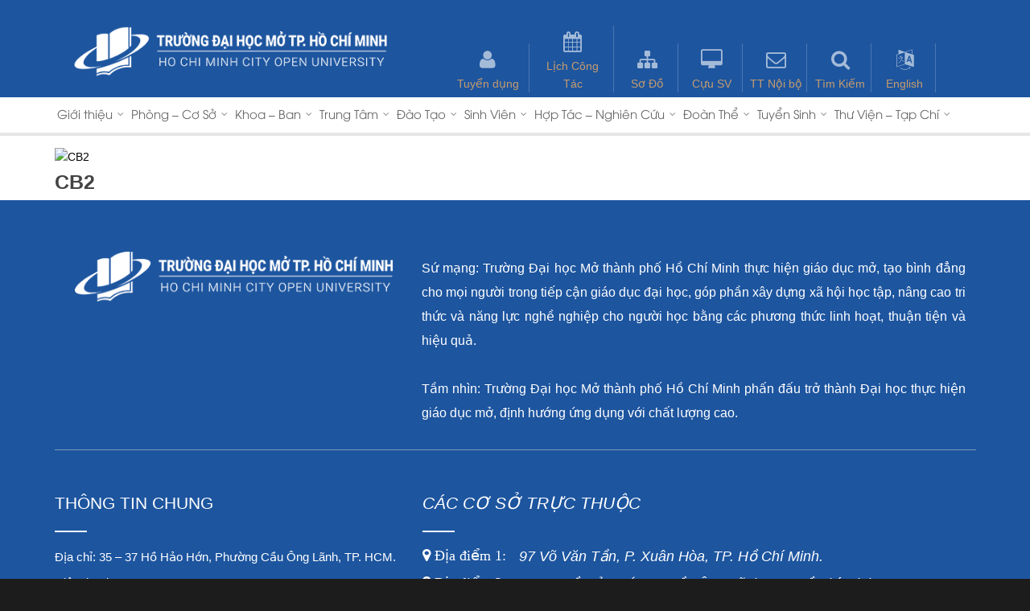

--- FILE ---
content_type: text/html; charset=UTF-8
request_url: https://ou.edu.vn/lich-cong-tac/cb2-9/
body_size: 29705
content:
<!doctype html>
<html lang="en-US">
<head>
<!-- Meta Tags -->
<meta http-equiv="Content-Type" content="text/html; charset=UTF-8" />
<meta name='title' content='Trường Đại học Mở thành phố Hồ Chí Minh' />
<meta name="google-signin-scope" content="profile email">
<meta name="google-signin-client_id" content="252756539224-pj7vgi3vbik1stf85vb067tiajla8343.apps.googleusercontent.com">
<link rel='shortcut icon' type='image/x-icon' href='https://ou.edu.vn/wp-content/uploads/2019/01/OpenUniversity.png' />
<script src="https://apis.google.com/js/platform.js" async defer></script>

	<meta name="viewport" content="width=device-width, initial-scale=1, maximum-scale=1, user-scalable=0" />

	

<!--Shortcut icon-->


<title> CB2 |  TRƯỜNG ĐẠI HỌC MỞ TP HCM</title>

<link rel='dns-prefetch' href='//www.google.com' />
<link rel='dns-prefetch' href='//s.w.org' />
<link rel="alternate" type="application/rss+xml" title="TRƯỜNG ĐẠI HỌC MỞ TP HCM &raquo; Feed" href="https://ou.edu.vn/feed/" />
<link rel="alternate" type="application/rss+xml" title="TRƯỜNG ĐẠI HỌC MỞ TP HCM &raquo; Comments Feed" href="https://ou.edu.vn/comments/feed/" />
<meta property='og:site_name' content='TRƯỜNG ĐẠI HỌC MỞ TP HCM'/><meta property='og:url' content='https://ou.edu.vn/lich-cong-tac/cb2-9/'/><meta property='og:title' content='CB2'/><meta property='og:type' content='article'/>		<script type="text/javascript">
			window._wpemojiSettings = {"baseUrl":"https:\/\/s.w.org\/images\/core\/emoji\/13.0.0\/72x72\/","ext":".png","svgUrl":"https:\/\/s.w.org\/images\/core\/emoji\/13.0.0\/svg\/","svgExt":".svg","source":{"concatemoji":"https:\/\/ou.edu.vn\/wp-includes\/js\/wp-emoji-release.min.js?ver=5.5.3"}};
			!function(e,a,t){var r,n,o,i,p=a.createElement("canvas"),s=p.getContext&&p.getContext("2d");function c(e,t){var a=String.fromCharCode;s.clearRect(0,0,p.width,p.height),s.fillText(a.apply(this,e),0,0);var r=p.toDataURL();return s.clearRect(0,0,p.width,p.height),s.fillText(a.apply(this,t),0,0),r===p.toDataURL()}function l(e){if(!s||!s.fillText)return!1;switch(s.textBaseline="top",s.font="600 32px Arial",e){case"flag":return!c([127987,65039,8205,9895,65039],[127987,65039,8203,9895,65039])&&(!c([55356,56826,55356,56819],[55356,56826,8203,55356,56819])&&!c([55356,57332,56128,56423,56128,56418,56128,56421,56128,56430,56128,56423,56128,56447],[55356,57332,8203,56128,56423,8203,56128,56418,8203,56128,56421,8203,56128,56430,8203,56128,56423,8203,56128,56447]));case"emoji":return!c([55357,56424,8205,55356,57212],[55357,56424,8203,55356,57212])}return!1}function d(e){var t=a.createElement("script");t.src=e,t.defer=t.type="text/javascript",a.getElementsByTagName("head")[0].appendChild(t)}for(i=Array("flag","emoji"),t.supports={everything:!0,everythingExceptFlag:!0},o=0;o<i.length;o++)t.supports[i[o]]=l(i[o]),t.supports.everything=t.supports.everything&&t.supports[i[o]],"flag"!==i[o]&&(t.supports.everythingExceptFlag=t.supports.everythingExceptFlag&&t.supports[i[o]]);t.supports.everythingExceptFlag=t.supports.everythingExceptFlag&&!t.supports.flag,t.DOMReady=!1,t.readyCallback=function(){t.DOMReady=!0},t.supports.everything||(n=function(){t.readyCallback()},a.addEventListener?(a.addEventListener("DOMContentLoaded",n,!1),e.addEventListener("load",n,!1)):(e.attachEvent("onload",n),a.attachEvent("onreadystatechange",function(){"complete"===a.readyState&&t.readyCallback()})),(r=t.source||{}).concatemoji?d(r.concatemoji):r.wpemoji&&r.twemoji&&(d(r.twemoji),d(r.wpemoji)))}(window,document,window._wpemojiSettings);
		</script>
		<style type="text/css">
img.wp-smiley,
img.emoji {
	display: inline !important;
	border: none !important;
	box-shadow: none !important;
	height: 1em !important;
	width: 1em !important;
	margin: 0 .07em !important;
	vertical-align: -0.1em !important;
	background: none !important;
	padding: 0 !important;
}
</style>
	<link rel='stylesheet' id='wp-block-library-css'  href='https://ou.edu.vn/wp-includes/css/dist/block-library/style.min.css?ver=5.5.3' type='text/css' media='all' />
<link rel='stylesheet' id='contact-form-7-css'  href='https://ou.edu.vn/wp-content/plugins/contact-form-7/includes/css/styles.css?ver=5.3' type='text/css' media='all' />
<link rel='stylesheet' id='style_l-css'  href='https://ou.edu.vn/wp-content/themes/education/css/style_l.css?ver=5.5.3' type='text/css' media='all' />
<link rel='stylesheet' id='rgs-css'  href='https://ou.edu.vn/wp-content/themes/education/css/rgs.css?ver=5.5.4' type='text/css' media='all' />
<link rel='stylesheet' id='font-awesome-css'  href='https://ou.edu.vn/wp-content/themes/education/css/font-awesome.min.css?ver=5.5.3' type='text/css' media='all' />
<link rel='stylesheet' id='main-styles-css'  href='https://ou.edu.vn/wp-content/themes/education/style.css?ver=5.5.4' type='text/css' media='all' />
<!--[if lt IE 9]>
<link rel='stylesheet' id='nectar-ie8-css'  href='https://ou.edu.vn/wp-content/themes/education/css/ie8.css?ver=5.5.3' type='text/css' media='all' />
<![endif]-->
<link rel='stylesheet' id='responsive-css'  href='https://ou.edu.vn/wp-content/themes/education/css/responsive.css?ver=5.5.4' type='text/css' media='all' />
<link rel='stylesheet' id='style_phe-css'  href='https://ou.edu.vn/wp-content/themes/education/style_phe.css?ver=5.5.3' type='text/css' media='all' />
<link rel='stylesheet' id='owl-css-css'  href='https://ou.edu.vn/wp-content/themes/education/css/owl.carousel.css?ver=5.5.3' type='text/css' media='all' />
<link rel='stylesheet' id='responsive_ta-css'  href='https://ou.edu.vn/wp-content/themes/education/css/responsive_ta.css?ver=5.5.3' type='text/css' media='all' />
<link rel='stylesheet' id='stimenu.css-css'  href='https://ou.edu.vn/wp-content/themes/education/css/stimenu.css?ver=5.5.3' type='text/css' media='all' />
<link rel='stylesheet' id='jquery-ui.css-css'  href='https://ou.edu.vn/wp-content/themes/education/css/jquery-ui.css?ver=5.5.3' type='text/css' media='all' />
<link rel='stylesheet' id='wpdreams-asl-basic-css'  href='https://ou.edu.vn/wp-content/plugins/ajax-search-lite/css/style.basic.css?ver=4.8.4' type='text/css' media='all' />
<link rel='stylesheet' id='wpdreams-ajaxsearchlite-css'  href='https://ou.edu.vn/wp-content/plugins/ajax-search-lite/css/style-classic-blue.css?ver=4.8.4' type='text/css' media='all' />
<link rel='stylesheet' id='js_composer_custom_css-css'  href='https://ou.edu.vn/wp-content/uploads/js_composer/custom.css?ver=4.3.5' type='text/css' media='screen' />
<link rel='stylesheet' id='ms-main-css'  href='https://ou.edu.vn/wp-content/plugins/masterslider/public/assets/css/masterslider.main.css?ver=2.20.4' type='text/css' media='all' />
<link rel='stylesheet' id='ms-custom-css'  href='https://ou.edu.vn/wp-content/uploads/masterslider/custom.css?ver=123.2' type='text/css' media='all' />
<script type='text/javascript' src='https://ou.edu.vn/wp-includes/js/jquery/jquery.js?ver=1.12.4-wp' id='jquery-core-js'></script>
<script type='text/javascript' src='https://ou.edu.vn/wp-content/themes/education/js/modernizr.js?ver=2.6.2' id='modernizer-js'></script>
<script type='text/javascript' src='https://ou.edu.vn/wp-content/themes/education/js/owl.carousel.min.js?ver=1' id='owl-js-js'></script>
<script type='text/javascript' src='https://ou.edu.vn/wp-content/themes/education/js/jquery.counterup.min.js?ver=1' id='jquery.counterup-js'></script>
<script type='text/javascript' src='https://ou.edu.vn/wp-content/themes/education/js/jquery.easing.1.3.js?ver=1' id='jquery.easing.1.3.js-js'></script>
<script type='text/javascript' src='https://ou.edu.vn/wp-content/themes/education/js/jquery.iconmenu.js?ver=1' id='jquery.iconmenu.js-js'></script>
<script type='text/javascript' src='https://ou.edu.vn/wp-content/themes/education/js/jquery-ui.js?ver=1' id='jquery-ui.js-js'></script>
<script type='text/javascript' src='https://ou.edu.vn/wp-content/themes/education/js/main.js?ver=1' id='main-js'></script>
<link rel="https://api.w.org/" href="https://ou.edu.vn/wp-json/" /><link rel="alternate" type="application/json" href="https://ou.edu.vn/wp-json/wp/v2/work_calender/13418" /><link rel="EditURI" type="application/rsd+xml" title="RSD" href="https://ou.edu.vn/xmlrpc.php?rsd" />
<link rel="wlwmanifest" type="application/wlwmanifest+xml" href="https://ou.edu.vn/wp-includes/wlwmanifest.xml" /> 
<link rel='prev' title='SV1' href='https://ou.edu.vn/lich-cong-tac/sv1-12/' />
<link rel='next' title='P.QLĐT' href='https://ou.edu.vn/lich-cong-tac/p-qldt-467/' />
<meta name="generator" content="WordPress 5.5.3" />
<link rel="canonical" href="https://ou.edu.vn/lich-cong-tac/cb2-9/" />
<link rel='shortlink' href='https://ou.edu.vn/?p=13418' />
<link rel="alternate" type="application/json+oembed" href="https://ou.edu.vn/wp-json/oembed/1.0/embed?url=https%3A%2F%2Fou.edu.vn%2Flich-cong-tac%2Fcb2-9%2F" />
<link rel="alternate" type="text/xml+oembed" href="https://ou.edu.vn/wp-json/oembed/1.0/embed?url=https%3A%2F%2Fou.edu.vn%2Flich-cong-tac%2Fcb2-9%2F&#038;format=xml" />
<script>var ms_grabbing_curosr='https://ou.edu.vn/wp-content/plugins/masterslider/public/assets/css/common/grabbing.cur',ms_grab_curosr='https://ou.edu.vn/wp-content/plugins/masterslider/public/assets/css/common/grab.cur';</script>
<meta name="generator" content="MasterSlider 2.20.4 - Responsive Touch Image Slider" />
<style type="text/css">body a{color:#27CCC0;}header#top nav ul li a:hover,header#top nav .sf-menu li.sfHover > a,header#top nav .sf-menu li.current-menu-item > a,header#top nav .sf-menu li.current_page_item > a .sf-sub-indicator i,header#top nav .sf-menu li.current_page_ancestor > a .sf-sub-indicator i,header#top nav ul li a:hover,header#top nav .sf-menu li.sfHover > a,header#top nav .sf-menu li.current_page_ancestor > a,header#top nav .sf-menu li.current-menu-ancestor > a,header#top nav .sf-menu li.current_page_item > a,body header#top nav .sf-menu li.current_page_item > a .sf-sub-indicator [class^="icon-"],header#top nav .sf-menu li.current_page_ancestor > a .sf-sub-indicator [class^="icon-"],header#top nav .sf-menu li.current-menu-ancestor > a,header#top nav .sf-menu li.current_page_item > a,.sf-menu li ul li.sfHover > a .sf-sub-indicator [class^="icon-"],ul.sf-menu > li > a:hover > .sf-sub-indicator i,ul.sf-menu > li > a:active > .sf-sub-indicator i,ul.sf-menu > li.sfHover > a > .sf-sub-indicator i,.sf-menu ul li.current_page_item > a,.sf-menu ul li.current-menu-ancestor > a,.sf-menu ul li.current_page_ancestor > a,.sf-menu ul a:focus,.sf-menu ul a:hover,.sf-menu ul a:active,.sf-menu ul li:hover > a,.sf-menu ul li.sfHover > a,.sf-menu li ul li a:hover,.sf-menu li ul li.sfHover > a,#footer-outer a:hover,.recent-posts .post-header a:hover,article.post .post-header a:hover,article.result a:hover,article.post .post-header h2 a,.single article.post .post-meta a:hover,.comment-list .comment-meta a:hover,label span,.wpcf7-form p span,.icon-3x[class^="icon-"],.icon-3x[class*=" icon-"],.icon-tiny[class^="icon-"],.circle-border,article.result .title a,.home .blog-recent .col .post-header a:hover,.home .blog-recent .col .post-header h3 a,#single-below-header a:hover,header#top #logo:hover,.sf-menu > li.current_page_ancestor > a > .sf-sub-indicator [class^="icon-"],.sf-menu > li.current-menu-ancestor > a > .sf-sub-indicator [class^="icon-"],body #mobile-menu li.open > a [class^="icon-"],.pricing-column h3,.comment-author a:hover,.project-attrs li i,#footer-outer #copyright li a i:hover,.col:hover > [class^="icon-"].icon-3x.accent-color.alt-style.hovered,.col:hover > [class*=" icon-"].icon-3x.accent-color.alt-style.hovered,#header-outer .widget_shopping_cart .cart_list a,.woocommerce .star-rating,.woocommerce-page table.cart a.remove,.woocommerce form .form-row .required,.woocommerce-page form .form-row .required,body #header-secondary-outer #social a:hover i,.woocommerce ul.products li.product .price,body .twitter-share:hover i,.twitter-share.hovered i,body .linkedin-share:hover i,.linkedin-share.hovered i,body .google-plus-share:hover i,.google-plus-share.hovered i,.pinterest-share:hover i,.pinterest-share.hovered i,.facebook-share:hover i,.facebook-share.hovered i,.woocommerce-page ul.products li.product .price,.nectar-milestone .number.accent-color,header#top nav > ul > li.megamenu > ul > li > a:hover,header#top nav > ul > li.megamenu > ul > li.sfHover > a,body #portfolio-nav a:hover i,span.accent-color,.nectar-love:hover i,.nectar-love.loved i,.portfolio-items .nectar-love:hover i,.portfolio-items .nectar-love.loved i,body .hovered .nectar-love i,header#top nav ul #search-btn a:hover span,header#top nav ul .slide-out-widget-area-toggle a:hover span,#search-outer #search #close a span:hover,.carousel-wrap[data-full-width="true"] .carousel-heading a:hover i,#search-outer .ui-widget-content li:hover a .title,#search-outer .ui-widget-content .ui-state-hover .title,#search-outer .ui-widget-content .ui-state-focus .title,.portfolio-filters-inline .container ul li a.active,body [class^="icon-"].icon-default-style,.team-member a.accent-color:hover,.ascend .comment-list .reply a,.wpcf7-form .wpcf7-not-valid-tip,.text_on_hover.product .add_to_cart_button{color:#27CCC0!important;}.col:not(#post-area):not(.span_12):not(#sidebar):hover [class^="icon-"].icon-3x.accent-color.alt-style.hovered,body .col:not(#post-area):not(.span_12):not(#sidebar):hover a [class*=" icon-"].icon-3x.accent-color.alt-style.hovered,.ascend #header-outer:not(.transparent) .cart-outer:hover .cart-menu-wrap:not(.has_products) .icon-salient-cart{color:#27CCC0!important;}.orbit-wrapper div.slider-nav span.right,.orbit-wrapper div.slider-nav span.left,.flex-direction-nav a,.jp-play-bar,.jp-volume-bar-value,.jcarousel-prev:hover,.jcarousel-next:hover,.portfolio-items .col[data-default-color="true"] .work-info-bg,.portfolio-items .col[data-default-color="true"] .bottom-meta,.portfolio-filters a,.portfolio-filters #sort-portfolio,.project-attrs li span,.progress li span,.nectar-progress-bar span,#footer-outer #footer-widgets .col .tagcloud a:hover,#sidebar .widget .tagcloud a:hover,article.post .more-link span:hover,article.post.quote .post-content .quote-inner,article.post.link .post-content .link-inner,#pagination .next a:hover,#pagination .prev a:hover,.comment-list .reply a:hover,input[type=submit]:hover,input[type="button"]:hover,#footer-outer #copyright li a.vimeo:hover,#footer-outer #copyright li a.behance:hover,.toggle.open h3 a,.tabbed > ul li a.active-tab,[class*=" icon-"],.icon-normal,.bar_graph li span,.nectar-button[data-color-override="false"].regular-button,.nectar-button.tilt.accent-color,body .swiper-slide .button.transparent_2 a.primary-color:hover,#footer-outer #footer-widgets .col input[type="submit"],.carousel-prev:hover,.carousel-next:hover,.blog-recent .more-link span:hover,.post-tags a:hover,.pricing-column.highlight h3,#to-top:hover,#to-top.dark:hover,#pagination a.page-numbers:hover,#pagination span.page-numbers.current,.single-portfolio .facebook-share a:hover,.single-portfolio .twitter-share a:hover,.single-portfolio .pinterest-share a:hover,.single-post .facebook-share a:hover,.single-post .twitter-share a:hover,.single-post .pinterest-share a:hover,.mejs-controls .mejs-time-rail .mejs-time-current,.mejs-controls .mejs-volume-button .mejs-volume-slider .mejs-volume-current,.mejs-controls .mejs-horizontal-volume-slider .mejs-horizontal-volume-current,article.post.quote .post-content .quote-inner,article.post.link .post-content .link-inner,article.format-status .post-content .status-inner,article.post.format-aside .aside-inner,body #header-secondary-outer #social li a.behance:hover,body #header-secondary-outer #social li a.vimeo:hover,#sidebar .widget:hover [class^="icon-"].icon-3x,.woocommerce-page div[data-project-style="text_on_hover"] .single_add_to_cart_button,article.post.quote .content-inner .quote-inner .whole-link,.iosSlider .prev_slide:hover,.iosSlider .next_slide:hover,body [class^="icon-"].icon-3x.alt-style.accent-color,body [class*=" icon-"].icon-3x.alt-style.accent-color,#slide-out-widget-area,#header-outer .widget_shopping_cart a.button,#header-outer a.cart-contents .cart-wrap span,.swiper-slide .button.solid_color a,.swiper-slide .button.solid_color_2 a,.portfolio-filters,button[type=submit]:hover,#buddypress button:hover,#buddypress a.button:hover,#buddypress ul.button-nav li.current a,header#top nav ul .slide-out-widget-area-toggle a:hover i.lines,header#top nav ul .slide-out-widget-area-toggle a:hover i.lines:after,header#top nav ul .slide-out-widget-area-toggle a:hover i.lines:before,#buddypress a.button:focus,.text_on_hover.product a.added_to_cart,.woocommerce div.product .woocommerce-tabs .full-width-content ul.tabs li a:after,.woocommerce div[data-project-style="text_on_hover"] .cart .quantity input.minus,.woocommerce div[data-project-style="text_on_hover"] .cart .quantity input.plus,.woocommerce .span_4 input[type="submit"].checkout-button{background-color:#27CCC0!important;}.col:hover > [class^="icon-"].icon-3x:not(.alt-style).accent-color.hovered,.col:hover > [class*=" icon-"].icon-3x:not(.alt-style).accent-color.hovered,body .nectar-button.see-through-2[data-hover-color-override="false"]:hover,.col:not(#post-area):not(.span_12):not(#sidebar):hover [class^="icon-"].icon-3x:not(.alt-style).accent-color.hovered,.col:not(#post-area):not(.span_12):not(#sidebar):hover a [class*=" icon-"].icon-3x:not(.alt-style).accent-color.hovered{background-color:#27CCC0!important;}.tabbed > ul li a.active-tab,body .recent_projects_widget a:hover img,.recent_projects_widget a:hover img,#sidebar #flickr a:hover img,body .nectar-button.see-through-2[data-hover-color-override="false"]:hover,#footer-outer #flickr a:hover img,#featured article .post-title a:hover,body #featured article .post-title a:hover,div.wpcf7-validation-errors{border-color:#27CCC0!important;}.default-loading-icon:before{border-top-color:#27CCC0!important;}#header-outer a.cart-contents span:before{border-color:transparent #27CCC0!important;}.col:not(#post-area):not(.span_12):not(#sidebar):hover .hovered .circle-border,#sidebar .widget:hover .circle-border{border-color:#27CCC0;}.gallery a:hover img{border-color:#27CCC0!important;}@media only screen and (min-width :1px) and (max-width :1000px){body #featured article .post-title > a{background-color:#27CCC0;}body #featured article .post-title > a{border-color:#27CCC0;}}.nectar-button.regular-button.extra-color-1,.nectar-button.tilt.extra-color-1{background-color:#f6653c!important;}.icon-3x[class^="icon-"].extra-color-1:not(.alt-style),.icon-tiny[class^="icon-"].extra-color-1,.icon-3x[class*=" icon-"].extra-color-1:not(.alt-style),.icon-3x[class*=" icon-"].extra-color-1:not(.alt-style) .circle-border,.woocommerce-page table.cart a.remove,#header-outer .widget_shopping_cart .cart_list li a.remove,#header-outer .woocommerce.widget_shopping_cart .cart_list li a.remove,.nectar-milestone .number.extra-color-1,span.extra-color-1,.team-member ul.social.extra-color-1 li a,.stock.out-of-stock,body [class^="icon-"].icon-default-style.extra-color-1,.team-member a.extra-color-1:hover{color:#f6653c!important;}.col:hover > [class^="icon-"].icon-3x.extra-color-1:not(.alt-style),.col:hover > [class*=" icon-"].icon-3x.extra-color-1:not(.alt-style).hovered,body .swiper-slide .button.transparent_2 a.extra-color-1:hover,body .col:not(#post-area):not(.span_12):not(#sidebar):hover [class^="icon-"].icon-3x.extra-color-1:not(.alt-style).hovered,body .col:not(#post-area):not(#sidebar):not(.span_12):hover a [class*=" icon-"].icon-3x.extra-color-1:not(.alt-style).hovered,#sidebar .widget:hover [class^="icon-"].icon-3x.extra-color-1:not(.alt-style){background-color:#f6653c!important;}body [class^="icon-"].icon-3x.alt-style.extra-color-1,body [class*=" icon-"].icon-3x.alt-style.extra-color-1,[class*=" icon-"].extra-color-1.icon-normal,.extra-color-1.icon-normal,.bar_graph li span.extra-color-1,.nectar-progress-bar span.extra-color-1,#header-outer .widget_shopping_cart a.button,.woocommerce ul.products li.product .onsale,.woocommerce-page ul.products li.product .onsale,.woocommerce span.onsale,.woocommerce-page span.onsale,.woocommerce-page table.cart a.remove:hover,.swiper-slide .button.solid_color a.extra-color-1,.swiper-slide .button.solid_color_2 a.extra-color-1,.toggle.open.extra-color-1 h3 a{background-color:#f6653c!important;}.col:hover > [class^="icon-"].icon-3x.extra-color-1.alt-style.hovered,.col:hover > [class*=" icon-"].icon-3x.extra-color-1.alt-style.hovered,.no-highlight.extra-color-1 h3,.col:not(#post-area):not(.span_12):not(#sidebar):hover [class^="icon-"].icon-3x.extra-color-1.alt-style.hovered,body .col:not(#post-area):not(.span_12):not(#sidebar):hover a [class*=" icon-"].icon-3x.extra-color-1.alt-style.hovered{color:#f6653c!important;}.col:not(#post-area):not(.span_12):not(#sidebar):hover .extra-color-1.hovered .circle-border,.woocommerce-page table.cart a.remove,#header-outer .woocommerce.widget_shopping_cart .cart_list li a.remove,#header-outer .woocommerce.widget_shopping_cart .cart_list li a.remove,#sidebar .widget:hover .extra-color-1 .circle-border,.woocommerce-page table.cart a.remove{border-color:#f6653c;}.pricing-column.highlight.extra-color-1 h3{background-color:#f6653c!important;}.nectar-button.regular-button.extra-color-2,.nectar-button.tilt.extra-color-2{background-color:#2AC4EA!important;}.icon-3x[class^="icon-"].extra-color-2:not(.alt-style),.icon-3x[class*=" icon-"].extra-color-2:not(.alt-style),.icon-tiny[class^="icon-"].extra-color-2,.icon-3x[class*=" icon-"].extra-color-2 .circle-border,.nectar-milestone .number.extra-color-2,span.extra-color-2,.team-member ul.social.extra-color-2 li a,body [class^="icon-"].icon-default-style.extra-color-2,.team-member a.extra-color-2:hover{color:#2AC4EA!important;}.col:hover > [class^="icon-"].icon-3x.extra-color-2:not(.alt-style).hovered,.col:hover > [class*=" icon-"].icon-3x.extra-color-2:not(.alt-style).hovered,body .swiper-slide .button.transparent_2 a.extra-color-2:hover,.col:not(#post-area):not(.span_12):not(#sidebar):hover [class^="icon-"].icon-3x.extra-color-2:not(.alt-style).hovered,.col:not(#post-area):not(.span_12):not(#sidebar):hover a [class*=" icon-"].icon-3x.extra-color-2:not(.alt-style).hovered,#sidebar .widget:hover [class^="icon-"].icon-3x.extra-color-2:not(.alt-style){background-color:#2AC4EA!important;}body [class^="icon-"].icon-3x.alt-style.extra-color-2,body [class*=" icon-"].icon-3x.alt-style.extra-color-2,[class*=" icon-"].extra-color-2.icon-normal,.extra-color-2.icon-normal,.bar_graph li span.extra-color-2,.nectar-progress-bar span.extra-color-2,.woocommerce .product-wrap .add_to_cart_button.added,.woocommerce-message,.woocommerce-error,.woocommerce-info,.woocommerce .widget_price_filter .ui-slider .ui-slider-range,.woocommerce-page .widget_price_filter .ui-slider .ui-slider-range,.swiper-slide .button.solid_color a.extra-color-2,.swiper-slide .button.solid_color_2 a.extra-color-2,.toggle.open.extra-color-2 h3 a{background-color:#2AC4EA!important;}.col:hover > [class^="icon-"].icon-3x.extra-color-2.alt-style.hovered,.col:hover > [class*=" icon-"].icon-3x.extra-color-2.alt-style.hovered,.no-highlight.extra-color-2 h3,.col:not(#post-area):not(.span_12):not(#sidebar):hover [class^="icon-"].icon-3x.extra-color-2.alt-style.hovered,body .col:not(#post-area):not(.span_12):not(#sidebar):hover a [class*=" icon-"].icon-3x.extra-color-2.alt-style.hovered{color:#2AC4EA!important;}.col:not(#post-area):not(.span_12):not(#sidebar):hover .extra-color-2.hovered .circle-border,#sidebar .widget:hover .extra-color-2 .circle-border{border-color:#2AC4EA;}.pricing-column.highlight.extra-color-2 h3{background-color:#2AC4EA!important;}.nectar-button.regular-button.extra-color-3,.nectar-button.tilt.extra-color-3{background-color:#333333!important;}.icon-3x[class^="icon-"].extra-color-3:not(.alt-style),.icon-3x[class*=" icon-"].extra-color-3:not(.alt-style),.icon-tiny[class^="icon-"].extra-color-3,.icon-3x[class*=" icon-"].extra-color-3 .circle-border,.nectar-milestone .number.extra-color-3,span.extra-color-3,.team-member ul.social.extra-color-3 li a,body [class^="icon-"].icon-default-style.extra-color-3,.team-member a.extra-color-3:hover{color:#333333!important;}.col:hover > [class^="icon-"].icon-3x.extra-color-3:not(.alt-style).hovered,.col:hover > [class*=" icon-"].icon-3x.extra-color-3:not(.alt-style).hovered,body .swiper-slide .button.transparent_2 a.extra-color-3:hover,.col:not(#post-area):not(.span_12):not(#sidebar):hover [class^="icon-"].icon-3x.extra-color-3:not(.alt-style).hovered,.col:not(#post-area):not(.span_12):not(#sidebar):hover a [class*=" icon-"].icon-3x.extra-color-3:not(.alt-style).hovered,#sidebar .widget:hover [class^="icon-"].icon-3x.extra-color-3:not(.alt-style){background-color:#333333!important;}body [class^="icon-"].icon-3x.alt-style.extra-color-3,body [class*=" icon-"].icon-3x.alt-style.extra-color-3,.extra-color-3.icon-normal,[class*=" icon-"].extra-color-3.icon-normal,.bar_graph li span.extra-color-3,.nectar-progress-bar span.extra-color-3,.swiper-slide .button.solid_color a.extra-color-3,.swiper-slide .button.solid_color_2 a.extra-color-3,.toggle.open.extra-color-3 h3 a{background-color:#333333!important;}.col:hover > [class^="icon-"].icon-3x.extra-color-3.alt-style.hovered,.col:hover > [class*=" icon-"].icon-3x.extra-color-3.alt-style.hovered,.no-highlight.extra-color-3 h3,.col:not(#post-area):not(.span_12):not(#sidebar):hover [class^="icon-"].icon-3x.extra-color-3.alt-style.hovered,body .col:not(#post-area):not(.span_12):not(#sidebar):hover a [class*=" icon-"].icon-3x.extra-color-3.alt-style.hovered{color:#333333!important;}.col:not(#post-area):not(.span_12):not(#sidebar):hover .extra-color-3.hovered .circle-border,#sidebar .widget:hover .extra-color-3 .circle-border{border-color:#333333;}.pricing-column.highlight.extra-color-3 h3{background-color:#333333!important;}#call-to-action{background-color:#ECEBE9!important;}#call-to-action span{color:#4B4F52!important;}body #slide-out-widget-area-bg{background-color:rgba(0,0,0,0.8);}</style><style type="text/css"> #header-outer{padding-top:28px;}#header-outer #logo img{height:79px;}#header-outer[data-format="centered-menu-under-logo"] header#top #logo .starting-logo{margin-top:-96px;}header#top nav > ul > li > a{padding-bottom:58px;padding-top:30px;}#header-outer .cart-menu{padding-bottom:104px;padding-top:104px;}header#top nav > ul li#search-btn,header#top nav > ul li.slide-out-widget-area-toggle{padding-bottom:29px;padding-top:30px;}header#top .sf-menu > li.sfHover > ul{top:20px;}.sf-sub-indicator{height:20px;}#header-space{height:135px;}body[data-smooth-scrolling="1"] #full_width_portfolio .project-title.parallax-effect{top:135px;}body.single-product div.product .product_title{padding-right:0;}@media only screen and (min-width:1000px) and (max-width:1300px){.nectar-slider-wrap[data-full-width="true"] .swiper-slide .content h2,.nectar-slider-wrap[data-full-width="boxed-full-width"] .swiper-slide .content h2,.full-width-content .vc_span12 .swiper-slide .content h2{font-size:45px!important;line-height:51px!important;}.nectar-slider-wrap[data-full-width="true"] .swiper-slide .content p,.nectar-slider-wrap[data-full-width="boxed-full-width"] .swiper-slide .content p,.full-width-content .vc_span12 .swiper-slide .content p{font-size:18px!important;line-height:31.2px!important;}}@media only screen and (min-width :690px) and (max-width :1000px){.nectar-slider-wrap[data-full-width="true"] .swiper-slide .content h2,.nectar-slider-wrap[data-full-width="boxed-full-width"] .swiper-slide .content h2,.full-width-content .vc_span12 .swiper-slide .content h2{font-size:33px!important;line-height:39px!important;}.nectar-slider-wrap[data-full-width="true"] .swiper-slide .content p,.nectar-slider-wrap[data-full-width="boxed-full-width"] .swiper-slide .content p,.full-width-content .vc_span12 .swiper-slide .content p{font-size:13.2px!important;line-height:24px!important;}}@media only screen and (max-width :690px){.nectar-slider-wrap[data-full-width="true"][data-fullscreen="false"] .swiper-slide .content h2,.nectar-slider-wrap[data-full-width="boxed-full-width"][data-fullscreen="false"] .swiper-slide .content h2,.full-width-content .vc_span12 .nectar-slider-wrap[data-fullscreen="false"] .swiper-slide .content h2{font-size:15px!important;line-height:21px!important;}.nectar-slider-wrap[data-full-width="true"][data-fullscreen="false"] .swiper-slide .content p,.nectar-slider-wrap[data-full-width="boxed-full-width"][data-fullscreen="false"] .swiper-slide .content p,.full-width-content .vc_span12 .nectar-slider-wrap[data-fullscreen="false"] .swiper-slide .content p{font-size:7.68px!important;line-height:17.52px!important;}}#mobile-menu #mobile-search,header#top nav ul #search-btn{display:none!important;}@media only screen and (min-width:1000px){.container,.woocommerce-tabs .full-width-content .tab-container{max-width:1425px;width:100%;margin:0 auto;padding:0 90px;}.swiper-slide .content{padding:0 90px;}body .container .container:not(.tab-container){width:100%!important;padding:0!important;}body .carousel-heading .container{padding:0 10px!important;}body .carousel-heading .container .carousel-next{right:10px;}body .carousel-heading .container .carousel-prev{right:35px;}.carousel-wrap[data-full-width="true"] .carousel-heading a.portfolio-page-link{left:90px;}.carousel-wrap[data-full-width="true"] .carousel-heading{margin-left:-20px;margin-right:-20px;}.carousel-wrap[data-full-width="true"] .carousel-next{right:90px!important;}.carousel-wrap[data-full-width="true"] .carousel-prev{right:115px!important;}.carousel-wrap[data-full-width="true"]{padding:0!important;}.carousel-wrap[data-full-width="true"] .caroufredsel_wrapper{padding:20px!important;}#search-outer #search #close a{right:90px;}#boxed,#boxed #header-outer,#boxed #header-secondary-outer,#boxed #page-header-bg[data-parallax="1"],#boxed #featured,#boxed .orbit > div,#boxed #featured article,.ascend #boxed #search-outer{max-width:1400px!important;width:90%!important;min-width:980px;}#boxed #search-outer #search #close a{right:0!important;}#boxed .container{width:92%;padding:0;}#boxed #footer-outer #footer-widgets,#boxed #footer-outer #copyright{padding-left:0;padding-right:0;}#boxed .carousel-wrap[data-full-width="true"] .carousel-heading a.portfolio-page-link{left:35px;}#boxed .carousel-wrap[data-full-width="true"] .carousel-next{right:35px!important;}#boxed .carousel-wrap[data-full-width="true"] .carousel-prev{right:60px!important;}}</style><style type="text/css">                            </style>                <link href='//fonts.googleapis.com/css?family=Open+Sans' rel='stylesheet' type='text/css'>
                <meta name="generator" content="Powered by Visual Composer - drag and drop page builder for WordPress."/>
<!--[if IE 8]><link rel="stylesheet" type="text/css" href="https://ou.edu.vn/wp-content/plugins/js_composer_salient/assets/css/vc-ie8.css" media="screen"><![endif]-->                <style type="text/css">
                    <!--
                    
            @font-face {
                font-family: 'aslsicons2';
                src: url('https://ou.edu.vn/wp-content/plugins/ajax-search-lite/css/fonts/icons2.eot');
                src: url('https://ou.edu.vn/wp-content/plugins/ajax-search-lite/css/fonts/icons2.eot?#iefix') format('embedded-opentype'),
                     url('https://ou.edu.vn/wp-content/plugins/ajax-search-lite/css/fonts/icons2.woff2') format('woff2'),
                     url('https://ou.edu.vn/wp-content/plugins/ajax-search-lite/css/fonts/icons2.woff') format('woff'),
                     url('https://ou.edu.vn/wp-content/plugins/ajax-search-lite/css/fonts/icons2.ttf') format('truetype'),
                     url('https://ou.edu.vn/wp-content/plugins/ajax-search-lite/css/fonts/icons2.svg#icons') format('svg');
                font-weight: normal;
                font-style: normal;
            }
            div[id*='ajaxsearchlitesettings'].searchsettings .asl_option_inner label {
                font-size: 0px !important;
                color: rgba(0, 0, 0, 0);
            }
            div[id*='ajaxsearchlitesettings'].searchsettings .asl_option_inner label:after {
                font-size: 11px !important;
                position: absolute;
                top: 0;
                left: 0;
                z-index: 1;
            }
            div[id*='ajaxsearchlite'].wpdreams_asl_container {
                width: 100%;
                margin: 0px 0px 0px 0px;
            }
            div[id*='ajaxsearchliteres'].wpdreams_asl_results div.resdrg span.highlighted {
                font-weight: bold;
                color: rgba(217, 49, 43, 1);
                background-color: rgba(238, 238, 238, 1);
            }
            div[id*='ajaxsearchliteres'].wpdreams_asl_results .results div.asl_image {
                width: 70px;
                height: 70px;
            }
            div.asl_r .results {
                max-height: none;
            }
            
                div.asl_r.asl_w.vertical .results .item::after {
                    display: block;
                    position: absolute;
                    bottom: 0;
                    content: '';
                    height: 1px;
                    width: 100%;
                    background: #D8D8D8;
                }
                div.asl_r.asl_w.vertical .results .item.asp_last_item::after {
                    display: none;
                }
                                    -->
                </style>
                            <script type="text/javascript">
                if ( typeof _ASL !== "undefined" && _ASL !== null && typeof _ASL.initialize !== "undefined" )
                    _ASL.initialize();
            </script>
            <script>// <![CDATA[
  jQuery(function($) {
    $( "#tabs" ).tabs();
  });
// ]]></script>
</head>


<body class="work_calender-template-default single single-work_calender postid-13418 _masterslider _msp_version_2.20.4 wpb-js-composer js-comp-ver-4.3.5 vc_responsive" data-header-inherit-rc="false" data-header-search="false" data-animated-anchors="true" data-ajax-transitions="false" data-full-width-header="false" data-slide-out-widget-area="false" data-loading-animation="none" data-bg-header="false" data-ext-responsive="true" data-header-resize="1" data-header-color="light" data-transparent-header="false" data-smooth-scrolling="0" data-responsive="1" >



<!-- <div id="header-space"></div>

 -->

<div id="header-outer" data-has-menu="true"  data-user-set-bg="#ffffff" data-format="centered-menu-under-logo" data-cart="false" data-transparency-option="0" data-shrink-num="85" data-full-width="false" data-using-secondary="0" data-using-logo="1" data-logo-height="79" data-padding="28" data-header-resize="1">
	
		<!-- <div class="top-header">
		<div class="container">
			<div class="row">
				<div class="span_6 left">
									</div>
				<div class="span_6 right">
					<p class="search-right-top"><i class="fa fa-search"></i> Tìm kiếm</p>
					<div class="search-ajax"><div id='ajaxsearchlite1' class="wpdreams_asl_container asl_w asl_m asl_m_1">
<div class="probox">

    
    <div class='promagnifier'>
                <div class='innericon'>
            <svg version="1.1" xmlns="http://www.w3.org/2000/svg" xmlns:xlink="http://www.w3.org/1999/xlink" x="0px" y="0px" width="512px" height="512px" viewBox="0 0 512 512" enable-background="new 0 0 512 512" xml:space="preserve">
                <path id="magnifier-2-icon" d="M460.355,421.59L353.844,315.078c20.041-27.553,31.885-61.437,31.885-98.037
                    C385.729,124.934,310.793,50,218.686,50C126.58,50,51.645,124.934,51.645,217.041c0,92.106,74.936,167.041,167.041,167.041
                    c34.912,0,67.352-10.773,94.184-29.158L419.945,462L460.355,421.59z M100.631,217.041c0-65.096,52.959-118.056,118.055-118.056
                    c65.098,0,118.057,52.959,118.057,118.056c0,65.096-52.959,118.056-118.057,118.056C153.59,335.097,100.631,282.137,100.631,217.041
                    z"/>
            </svg>
        </div>
    </div>

    
    
    <div class='prosettings'  data-opened=0>
                <div class='innericon'>
            <svg version="1.1" xmlns="http://www.w3.org/2000/svg" xmlns:xlink="http://www.w3.org/1999/xlink" x="0px" y="0px" width="512px" height="512px" viewBox="0 0 512 512" enable-background="new 0 0 512 512" xml:space="preserve">
                <polygon id="arrow-25-icon" transform = "rotate(90 256 256)" points="142.332,104.886 197.48,50 402.5,256 197.48,462 142.332,407.113 292.727,256 "/>
            </svg>
        </div>
    </div>

    
    
    <div class='proinput'>
        <form autocomplete="off" aria-label='Ajax search form'>
            <input aria-label='Search input' type='search' class='orig' name='phrase' placeholder='Tìm kiếm' value='' autocomplete="off"/>
            <input aria-label='Autocomplete input, do not use this' type='text' class='autocomplete' name='phrase' value='' autocomplete="off"/>
            <span class='loading'></span>
            <input type='submit' value="Start search" style='width:0; height: 0; visibility: hidden;'>
        </form>
    </div>

    
    
    <div class='proloading'>

        <div class="asl_loader"><div class="asl_loader-inner asl_simple-circle"></div></div>

            </div>

            <div class='proclose'>
            <svg version="1.1" xmlns="http://www.w3.org/2000/svg" xmlns:xlink="http://www.w3.org/1999/xlink" x="0px"
                 y="0px"
                 width="512px" height="512px" viewBox="0 0 512 512" enable-background="new 0 0 512 512"
                 xml:space="preserve">
            <polygon id="x-mark-icon"
                     points="438.393,374.595 319.757,255.977 438.378,137.348 374.595,73.607 255.995,192.225 137.375,73.622 73.607,137.352 192.246,255.983 73.622,374.625 137.352,438.393 256.002,319.734 374.652,438.378 "/>
        </svg>
        </div>
    
    
</div>
</div>


<div id='ajaxsearchlitesettings1' class="searchsettings wpdreams_asl_settings asl_w asl_s asl_s_1">
    <form name='options' autocomplete='off'>

        
                <fieldset class="asl_sett_scroll">
            <legend style="display: none;">Generic selectors</legend>
            <div class="asl_option_inner hiddend">
                <input type='hidden' name='qtranslate_lang' id='qtranslate_lang1'
                       value='0'/>
            </div>

	        
            
            <div class="asl_option">
                <div class="asl_option_inner">
                    <input type="checkbox" value="checked" id="set_exactonly1"
                           title="Exact matches only"
                           name="set_exactonly" />
                    <label for="set_exactonly1">Exact matches only</label>
                </div>
                <div class="asl_option_label">
                    Exact matches only                </div>
            </div>
            <div class="asl_option">
                <div class="asl_option_inner">
                    <input type="checkbox" value="None" id="set_intitle1"
                           title="Search in title"
                           name="set_intitle"  checked="checked"/>
                    <label for="set_intitle1">Search in title</label>
                </div>
                <div class="asl_option_label">
                    Search in title                </div>
            </div>
            <div class="asl_option">
                <div class="asl_option_inner">
                    <input type="checkbox" value="None" id="set_incontent1"
                           title="Search in content"
                           name="set_incontent"  checked="checked"/>
                    <label for="set_incontent1">Search in content</label>
                </div>
                <div class="asl_option_label">
                    Search in content                </div>
            </div>
            <div class="asl_option_inner hiddend">
                <input type="checkbox" value="None" id="set_inexcerpt1"
                       title="Search in excerpt"
                       name="set_inexcerpt"  checked="checked"/>
                <label for="set_inexcerpt1">Search in excerpt</label>
            </div>

            <div class="asl_option">
                <div class="asl_option_inner">
                    <input type="checkbox" value="None" id="set_inposts1"
                           title="Search in posts"
                           name="set_inposts"  checked="checked"/>
                    <label for="set_inposts1">Search in posts</label>
                </div>
                <div class="asl_option_label">
                    Search in posts                </div>
            </div>
            <div class="asl_option">
                <div class="asl_option_inner">
                    <input type="checkbox" value="None" id="set_inpages1"
                           title="Search in pages"
                           name="set_inpages"  checked="checked"/>
                    <label for="set_inpages1">Search in pages</label>
                </div>
                <div class="asl_option_label">
                    Search in pages                </div>
            </div>
                    </fieldset>
                
        <fieldset>
                            <legend>Filter by Categories</legend>
                        <div class='categoryfilter asl_sett_scroll'>
                                    <div class="asl_option">
                        <div class="asl_option_inner">
                            <input type="checkbox" value="1"
                                   id="1categoryset_1"
                                   title="Uncategorized"
                                   name="categoryset[]" checked="checked"/>
                            <label for="1categoryset_1">Uncategorized</label>
                        </div>
                        <div class="asl_option_label">
                            Uncategorized                        </div>
                    </div>
                                    <div class="asl_option">
                        <div class="asl_option_inner">
                            <input type="checkbox" value="28"
                                   id="1categoryset_28"
                                   title="Đào tạo tại các điểm vệ tinh"
                                   name="categoryset[]" checked="checked"/>
                            <label for="1categoryset_28">Đào tạo tại các điểm vệ tinh</label>
                        </div>
                        <div class="asl_option_label">
                            Đào tạo tại các điểm vệ tinh                        </div>
                    </div>
                                    <div class="asl_option">
                        <div class="asl_option_inner">
                            <input type="checkbox" value="27"
                                   id="1categoryset_27"
                                   title="Đào tạo tại chổ"
                                   name="categoryset[]" checked="checked"/>
                            <label for="1categoryset_27">Đào tạo tại chổ</label>
                        </div>
                        <div class="asl_option_label">
                            Đào tạo tại chổ                        </div>
                    </div>
                                    <div class="asl_option">
                        <div class="asl_option_inner">
                            <input type="checkbox" value="26"
                                   id="1categoryset_26"
                                   title="Đào tạo từ xa"
                                   name="categoryset[]" checked="checked"/>
                            <label for="1categoryset_26">Đào tạo từ xa</label>
                        </div>
                        <div class="asl_option_label">
                            Đào tạo từ xa                        </div>
                    </div>
                
            </div>
        </fieldset>
            </form>
</div>

<div id='ajaxsearchliteres1' class='vertical wpdreams_asl_results asl_w asl_r asl_r_1'>

    
    <div class="results">

        
            <div class="resdrg">
            </div>

        
    </div>

    
    
</div>

    <div id="asl_hidden_data">
        <svg style="position:absolute" height="0" width="0">
            <filter id="aslblur">
                <feGaussianBlur in="SourceGraphic" stdDeviation="4"/>
            </filter>
        </svg>
        <svg style="position:absolute" height="0" width="0">
            <filter id="no_aslblur"></filter>
        </svg>

    </div>

<div class="asl_init_data wpdreams_asl_data_ct" style="display:none !important;" id="asl_init_id_1" data-asldata="[base64]/cz17cGhyYXNlfSIsDQogICAgIm92ZXJyaWRld3BkZWZhdWx0IjogMCwNCiAgICAib3ZlcnJpZGVfbWV0aG9kIjogImdldCINCn0NCg=="></div>
</div>	
					<section id="nav_menu-3" class="widget widget_nav_menu"><div class="menu-top-menu-container"><ul id="menu-top-menu" class="menu"><li id="menu-item-2812" class="menu-item menu-item-type-custom menu-item-object-custom menu-item-2812"><a href="http://ou.edu.vn/tuyen-dung/">Tuyển dụng</a></li>
<li id="menu-item-42" class="menu-item menu-item-type-custom menu-item-object-custom menu-item-42"><a href="http://ou.edu.vn/Lich-cong-tac-tuan">Lịch Công Tác</a></li>
<li id="menu-item-1820" class="menu-item menu-item-type-post_type menu-item-object-page menu-item-1820"><a href="https://ou.edu.vn/sitemap/">Sơ Đồ</a></li>
<li id="menu-item-26419" class="menu-item menu-item-type-custom menu-item-object-custom menu-item-26419"><a href="http://alumni.ou.edu.vn/">Cựu SV</a></li>
<li id="menu-item-35552" class="menu-item menu-item-type-custom menu-item-object-custom menu-item-35552"><a href="https://fsis.ou.edu.vn">TT Nội bộ</a></li>
<li id="menu-item-559" class="menu-item menu-item-type-custom menu-item-object-custom menu-item-559"><a>Tìm Kiếm</a></li>
<li id="menu-item-560" class="menu-item menu-item-type-custom menu-item-object-custom menu-item-560"><a href="http://en.ou.edu.vn">English</a></li>
</ul></div></section>					
			    </div>
			</div>
		</div>
	</div> -->
	<header id="top">
		
		<div class="container">
			
			<div class="row">
				  
				<div class="span_5 left">
					
					<a id="logo" href="https://ou.edu.vn" >
						
						<img class="default-logo dark-version" alt="TRƯỜNG ĐẠI HỌC MỞ TP HCM" src="https://ou.edu.vn/wp-content/uploads/2016/08/Logo.png" /><img class="retina-logo  dark-version" alt="TRƯỜNG ĐẠI HỌC MỞ TP HCM" src="https://ou.edu.vn/wp-content/uploads/2016/08/Logo.png" /> 
					</a>


				</div><!--/span_6-->
				<div class="span_7 right">						
					<section id="nav_menu-3" class="widget widget_nav_menu"><div class="menu-top-menu-container"><ul id="menu-top-menu-1" class="menu"><li class="menu-item menu-item-type-custom menu-item-object-custom menu-item-2812"><a href="http://ou.edu.vn/tuyen-dung/">Tuyển dụng</a></li>
<li class="menu-item menu-item-type-custom menu-item-object-custom menu-item-42"><a href="http://ou.edu.vn/Lich-cong-tac-tuan">Lịch Công Tác</a></li>
<li class="menu-item menu-item-type-post_type menu-item-object-page menu-item-1820"><a href="https://ou.edu.vn/sitemap/">Sơ Đồ</a></li>
<li class="menu-item menu-item-type-custom menu-item-object-custom menu-item-26419"><a href="http://alumni.ou.edu.vn/">Cựu SV</a></li>
<li class="menu-item menu-item-type-custom menu-item-object-custom menu-item-35552"><a href="https://fsis.ou.edu.vn">TT Nội bộ</a></li>
<li class="menu-item menu-item-type-custom menu-item-object-custom menu-item-559"><a>Tìm Kiếm</a></li>
<li class="menu-item menu-item-type-custom menu-item-object-custom menu-item-560"><a href="http://en.ou.edu.vn">English</a></li>
</ul></div></section>		             <div class="search-ajax"><div id='ajaxsearchlite2' class="wpdreams_asl_container asl_w asl_m asl_m_2">
<div class="probox">

    
    <div class='promagnifier'>
                <div class='innericon'>
            <svg version="1.1" xmlns="http://www.w3.org/2000/svg" xmlns:xlink="http://www.w3.org/1999/xlink" x="0px" y="0px" width="512px" height="512px" viewBox="0 0 512 512" enable-background="new 0 0 512 512" xml:space="preserve">
                <path id="magnifier-2-icon" d="M460.355,421.59L353.844,315.078c20.041-27.553,31.885-61.437,31.885-98.037
                    C385.729,124.934,310.793,50,218.686,50C126.58,50,51.645,124.934,51.645,217.041c0,92.106,74.936,167.041,167.041,167.041
                    c34.912,0,67.352-10.773,94.184-29.158L419.945,462L460.355,421.59z M100.631,217.041c0-65.096,52.959-118.056,118.055-118.056
                    c65.098,0,118.057,52.959,118.057,118.056c0,65.096-52.959,118.056-118.057,118.056C153.59,335.097,100.631,282.137,100.631,217.041
                    z"/>
            </svg>
        </div>
    </div>

    
    
    <div class='prosettings'  data-opened=0>
                <div class='innericon'>
            <svg version="1.1" xmlns="http://www.w3.org/2000/svg" xmlns:xlink="http://www.w3.org/1999/xlink" x="0px" y="0px" width="512px" height="512px" viewBox="0 0 512 512" enable-background="new 0 0 512 512" xml:space="preserve">
                <polygon id="arrow-25-icon" transform = "rotate(90 256 256)" points="142.332,104.886 197.48,50 402.5,256 197.48,462 142.332,407.113 292.727,256 "/>
            </svg>
        </div>
    </div>

    
    
    <div class='proinput'>
        <form autocomplete="off" aria-label='Ajax search form'>
            <input aria-label='Search input' type='search' class='orig' name='phrase' placeholder='Tìm kiếm' value='' autocomplete="off"/>
            <input aria-label='Autocomplete input, do not use this' type='text' class='autocomplete' name='phrase' value='' autocomplete="off"/>
            <span class='loading'></span>
            <input type='submit' value="Start search" style='width:0; height: 0; visibility: hidden;'>
        </form>
    </div>

    
    
    <div class='proloading'>

        <div class="asl_loader"><div class="asl_loader-inner asl_simple-circle"></div></div>

            </div>

            <div class='proclose'>
            <svg version="1.1" xmlns="http://www.w3.org/2000/svg" xmlns:xlink="http://www.w3.org/1999/xlink" x="0px"
                 y="0px"
                 width="512px" height="512px" viewBox="0 0 512 512" enable-background="new 0 0 512 512"
                 xml:space="preserve">
            <polygon id="x-mark-icon"
                     points="438.393,374.595 319.757,255.977 438.378,137.348 374.595,73.607 255.995,192.225 137.375,73.622 73.607,137.352 192.246,255.983 73.622,374.625 137.352,438.393 256.002,319.734 374.652,438.378 "/>
        </svg>
        </div>
    
    
</div>
</div>


<div id='ajaxsearchlitesettings2' class="searchsettings wpdreams_asl_settings asl_w asl_s asl_s_2">
    <form name='options' autocomplete='off'>

        
                <fieldset class="asl_sett_scroll">
            <legend style="display: none;">Generic selectors</legend>
            <div class="asl_option_inner hiddend">
                <input type='hidden' name='qtranslate_lang' id='qtranslate_lang2'
                       value='0'/>
            </div>

	        
            
            <div class="asl_option">
                <div class="asl_option_inner">
                    <input type="checkbox" value="checked" id="set_exactonly2"
                           title="Exact matches only"
                           name="set_exactonly" />
                    <label for="set_exactonly2">Exact matches only</label>
                </div>
                <div class="asl_option_label">
                    Exact matches only                </div>
            </div>
            <div class="asl_option">
                <div class="asl_option_inner">
                    <input type="checkbox" value="None" id="set_intitle2"
                           title="Search in title"
                           name="set_intitle"  checked="checked"/>
                    <label for="set_intitle2">Search in title</label>
                </div>
                <div class="asl_option_label">
                    Search in title                </div>
            </div>
            <div class="asl_option">
                <div class="asl_option_inner">
                    <input type="checkbox" value="None" id="set_incontent2"
                           title="Search in content"
                           name="set_incontent"  checked="checked"/>
                    <label for="set_incontent2">Search in content</label>
                </div>
                <div class="asl_option_label">
                    Search in content                </div>
            </div>
            <div class="asl_option_inner hiddend">
                <input type="checkbox" value="None" id="set_inexcerpt2"
                       title="Search in excerpt"
                       name="set_inexcerpt"  checked="checked"/>
                <label for="set_inexcerpt2">Search in excerpt</label>
            </div>

            <div class="asl_option">
                <div class="asl_option_inner">
                    <input type="checkbox" value="None" id="set_inposts2"
                           title="Search in posts"
                           name="set_inposts"  checked="checked"/>
                    <label for="set_inposts2">Search in posts</label>
                </div>
                <div class="asl_option_label">
                    Search in posts                </div>
            </div>
            <div class="asl_option">
                <div class="asl_option_inner">
                    <input type="checkbox" value="None" id="set_inpages2"
                           title="Search in pages"
                           name="set_inpages"  checked="checked"/>
                    <label for="set_inpages2">Search in pages</label>
                </div>
                <div class="asl_option_label">
                    Search in pages                </div>
            </div>
                    </fieldset>
                
        <fieldset>
                            <legend>Filter by Categories</legend>
                        <div class='categoryfilter asl_sett_scroll'>
                                    <div class="asl_option">
                        <div class="asl_option_inner">
                            <input type="checkbox" value="1"
                                   id="2categoryset_1"
                                   title="Uncategorized"
                                   name="categoryset[]" checked="checked"/>
                            <label for="2categoryset_1">Uncategorized</label>
                        </div>
                        <div class="asl_option_label">
                            Uncategorized                        </div>
                    </div>
                                    <div class="asl_option">
                        <div class="asl_option_inner">
                            <input type="checkbox" value="28"
                                   id="2categoryset_28"
                                   title="Đào tạo tại các điểm vệ tinh"
                                   name="categoryset[]" checked="checked"/>
                            <label for="2categoryset_28">Đào tạo tại các điểm vệ tinh</label>
                        </div>
                        <div class="asl_option_label">
                            Đào tạo tại các điểm vệ tinh                        </div>
                    </div>
                                    <div class="asl_option">
                        <div class="asl_option_inner">
                            <input type="checkbox" value="27"
                                   id="2categoryset_27"
                                   title="Đào tạo tại chổ"
                                   name="categoryset[]" checked="checked"/>
                            <label for="2categoryset_27">Đào tạo tại chổ</label>
                        </div>
                        <div class="asl_option_label">
                            Đào tạo tại chổ                        </div>
                    </div>
                                    <div class="asl_option">
                        <div class="asl_option_inner">
                            <input type="checkbox" value="26"
                                   id="2categoryset_26"
                                   title="Đào tạo từ xa"
                                   name="categoryset[]" checked="checked"/>
                            <label for="2categoryset_26">Đào tạo từ xa</label>
                        </div>
                        <div class="asl_option_label">
                            Đào tạo từ xa                        </div>
                    </div>
                
            </div>
        </fieldset>
            </form>
</div>

<div id='ajaxsearchliteres2' class='vertical wpdreams_asl_results asl_w asl_r asl_r_2'>

    
    <div class="results">

        
            <div class="resdrg">
            </div>

        
    </div>

    
    
</div>


<div class="asl_init_data wpdreams_asl_data_ct" style="display:none !important;" id="asl_init_id_2" data-asldata="[base64]/cz17cGhyYXNlfSIsDQogICAgIm92ZXJyaWRld3BkZWZhdWx0IjogMCwNCiAgICAib3ZlcnJpZGVfbWV0aG9kIjogImdldCINCn0NCg=="></div>
</div>
					
			    </div>	
			</div><!--/row-->
			
		</div><!--/container-->
		<div class="col span_12 col_last">
			<div class="container">	
					<a href="#mobilemenu" id="toggle-nav"><i class="icon-reorder"></i></a>					
										
					<nav>
						<ul class="buttons">
							<li id="search-btn"><div><a href="#searchbox"><span class="icon-salient-search" aria-hidden="true"></span></a></div> </li>
						
													</ul>
						<ul class="sf-menu">	
							<li id="menu-item-490" class="menu-item menu-item-type-custom menu-item-object-custom menu-item-has-children sf-with-ul menu-item-490"><a>Giới thiệu<span class="sf-sub-indicator"><i class="icon-angle-down"></i></span></a>
<ul class="sub-menu">
	<li id="menu-item-1021" class="menu-item menu-item-type-post_type menu-item-object-page menu-item-1021"><a href="https://ou.edu.vn/gioi-thieu-chung/">Giới Thiệu Chung</a></li>
	<li id="menu-item-767" class="menu-item menu-item-type-post_type menu-item-object-page menu-item-767"><a href="https://ou.edu.vn/sumang-tamnhin/">Sứ Mạng Và Tầm Nhìn</a></li>
	<li id="menu-item-776" class="menu-item menu-item-type-post_type menu-item-object-page menu-item-776"><a href="https://ou.edu.vn/tintuc-2/">Tin tức sự kiện</a></li>
	<li id="menu-item-769" class="menu-item menu-item-type-post_type menu-item-object-page menu-item-769"><a href="https://ou.edu.vn/so-do-to-chuc/">Sơ Đồ Cơ Cấu Tổ Chức</a></li>
	<li id="menu-item-474" class="menu-item menu-item-type-post_type menu-item-object-page menu-item-474"><a href="https://ou.edu.vn/chuc-nang-nhiem-vu-cac-don-vi/">Chức Năng, Nhiệm Vụ Các Đơn Vị</a></li>
	<li id="menu-item-2343" class="menu-item menu-item-type-post_type menu-item-object-page menu-item-2343"><a href="https://ou.edu.vn/lich-su-hinh-thanh-va-phat-trien-truong/">Lịch Sử Và Phát Triển</a></li>
	<li id="menu-item-53722" class="menu-item menu-item-type-post_type menu-item-object-page menu-item-53722"><a href="https://ou.edu.vn/dang-uy/">Đảng Ủy</a></li>
	<li id="menu-item-2577" class="menu-item menu-item-type-post_type menu-item-object-page menu-item-2577"><a href="https://ou.edu.vn/hoi-dong-truong/">Hội đồng Trường</a></li>
	<li id="menu-item-477" class="menu-item menu-item-type-post_type menu-item-object-page menu-item-477"><a href="https://ou.edu.vn/lanh-dao-truong/">Ban Giám Hiệu</a></li>
	<li id="menu-item-478" class="menu-item menu-item-type-post_type menu-item-object-page menu-item-478"><a href="https://ou.edu.vn/logo/">Biểu tượng &#8211; Logo</a></li>
	<li id="menu-item-11587" class="menu-item menu-item-type-custom menu-item-object-custom menu-item-11587"><a href="http://ou.edu.vn/thong-cao-bao-chi/">Thông cáo báo chí</a></li>
	<li id="menu-item-480" class="menu-item menu-item-type-post_type menu-item-object-page menu-item-480"><a href="https://ou.edu.vn/bao-cao-cong-khai/">Báo Cáo Công Khai</a></li>
	<li id="menu-item-3582" class="menu-item menu-item-type-post_type menu-item-object-page menu-item-3582"><a href="https://ou.edu.vn/cong-khai-tai-chinh/">Công khai Tài chính</a></li>
	<li id="menu-item-40818" class="menu-item menu-item-type-post_type menu-item-object-page menu-item-40818"><a href="https://ou.edu.vn/cong-khai-mau-van-bang/">Công khai mẫu văn bằng</a></li>
	<li id="menu-item-9523" class="menu-item menu-item-type-custom menu-item-object-custom menu-item-9523"><a href="http://ou.edu.vn/giay-chung-nhan-kiem-dinh-chat-luong-co-so-giao-duc/">Kiểm định chất lượng</a></li>
	<li id="menu-item-26424" class="menu-item menu-item-type-post_type menu-item-object-page menu-item-26424"><a href="https://ou.edu.vn/trach-nhiem-xa-hoi-va-phuc-vu-cong-dong/">Trách nhiệm xã hội &#038; Phục vụ cộng đồng</a></li>
	<li id="menu-item-26425" class="menu-item menu-item-type-post_type menu-item-object-page menu-item-26425"><a href="https://ou.edu.vn/television/">OUtv</a></li>
	<li id="menu-item-27560" class="menu-item menu-item-type-custom menu-item-object-custom menu-item-27560"><a href="https://vr.ou.edu.vn">Tham quan Thực tế ảo</a></li>
	<li id="menu-item-770" class="menu-item menu-item-type-post_type menu-item-object-page menu-item-770"><a href="https://ou.edu.vn/lien-he-chung-toi/">Thông Tin Liên Hệ</a></li>
	<li id="menu-item-43570" class="menu-item menu-item-type-post_type menu-item-object-page menu-item-43570"><a href="https://ou.edu.vn/goc-nhin-bao-chi/">Góc nhìn báo chí</a></li>
	<li id="menu-item-46486" class="menu-item menu-item-type-custom menu-item-object-custom menu-item-46486"><a href="https://ou.edu.vn/wp-content/uploads/2024/09/HCMCOU-Quy-dinh-cua-websites-final.pdf">Qui định sử dụng Websites</a></li>
</ul>
</li>
<li id="menu-item-1707" class="menu-item menu-item-type-custom menu-item-object-custom menu-item-has-children sf-with-ul menu-item-1707"><a>Phòng &#8211; Cơ Sở<span class="sf-sub-indicator"><i class="icon-angle-down"></i></span></a>
<ul class="sub-menu">
	<li id="menu-item-4096" class="menu-item menu-item-type-custom menu-item-object-custom menu-item-4096"><a href="http://quanlydaotao.ou.edu.vn">Phòng Quản Lý Đào Tạo</a></li>
	<li id="menu-item-874" class="menu-item menu-item-type-custom menu-item-object-custom menu-item-874"><a href="/ttkt/Pages/default.aspx">Phòng Khảo thí</a></li>
	<li id="menu-item-877" class="menu-item menu-item-type-custom menu-item-object-custom menu-item-877"><a href="/hcqt/Pages/Home.aspx">Phòng Hành Chính &#8211; Quản Trị</a></li>
	<li id="menu-item-4134" class="menu-item menu-item-type-post_type menu-item-object-page menu-item-4134"><a href="https://ou.edu.vn/osa/">Phòng Công tác SV và Truyền thông</a></li>
	<li id="menu-item-876" class="menu-item menu-item-type-custom menu-item-object-custom menu-item-876"><a href="https://htqlkh.ou.edu.vn">Phòng Hợp Tác Quản Lý Khoa Học</a></li>
	<li id="menu-item-878" class="menu-item menu-item-type-custom menu-item-object-custom menu-item-878"><a href="/tcns/Pages/default.aspx">Phòng Tổ Chức &#8211; Nhân Sự</a></li>
	<li id="menu-item-2432" class="menu-item menu-item-type-post_type menu-item-object-page menu-item-2432"><a href="https://ou.edu.vn/trang-chu-phong-tai-chinh-ke-toan/">Phòng Tài Chính &#8211; Kế Toán</a></li>
	<li id="menu-item-880" class="menu-item menu-item-type-custom menu-item-object-custom menu-item-880"><a href="https://ttpc.ou.edu.vn/vi">Phòng Thanh Tra &#8211; Pháp Chế</a></li>
	<li id="menu-item-11665" class="menu-item menu-item-type-custom menu-item-object-custom menu-item-11665"><a href="http://dbcl.ou.edu.vn/vi">Phòng Đảm bảo chất lượng</a></li>
	<li id="menu-item-3066" class="menu-item menu-item-type-post_type menu-item-object-page menu-item-3066"><a href="https://ou.edu.vn/trang-chu-phong-dau-tu-xay-dung/">Phòng Đầu tư &#8211; Xây dựng</a></li>
	<li id="menu-item-890" class="menu-item menu-item-type-custom menu-item-object-custom menu-item-890"><a href="/tramyte/Pages/Default.aspx">Trạm Y Tế</a></li>
	<li id="menu-item-2257" class="menu-item menu-item-type-post_type menu-item-object-page menu-item-2257"><a href="https://ou.edu.vn/cac-co-so-dao-tao/">Các cơ sở đào tạo</a></li>
</ul>
</li>
<li id="menu-item-1708" class="menu-item menu-item-type-custom menu-item-object-custom menu-item-has-children sf-with-ul menu-item-1708"><a>Khoa &#8211; Ban<span class="sf-sub-indicator"><i class="icon-angle-down"></i></span></a>
<ul class="sub-menu">
	<li id="menu-item-891" class="menu-item menu-item-type-custom menu-item-object-custom menu-item-891"><a href="http://sdh.ou.edu.vn/">Khoa Đào Tạo Sau Đại Học</a></li>
	<li id="menu-item-892" class="menu-item menu-item-type-custom menu-item-object-custom menu-item-892"><a href="http://dtdb.ou.edu.vn">Khoa Đào Tạo Đặc Biệt</a></li>
	<li id="menu-item-893" class="menu-item menu-item-type-custom menu-item-object-custom menu-item-893"><a href="https://biotech.ou.edu.vn/">Khoa Công Nghệ Sinh Học</a></li>
	<li id="menu-item-894" class="menu-item menu-item-type-custom menu-item-object-custom menu-item-894"><a href="http://it.ou.edu.vn/">Khoa Công Nghệ Thông Tin</a></li>
	<li id="menu-item-895" class="menu-item menu-item-type-custom menu-item-object-custom menu-item-895"><a href="/ktkt/Pages/default1.aspx">Khoa Kế Toán Kiểm Toán</a></li>
	<li id="menu-item-896" class="menu-item menu-item-type-custom menu-item-object-custom menu-item-896"><a href="http://khoaluat.ou.edu.vn/">Khoa Luật</a></li>
	<li id="menu-item-897" class="menu-item menu-item-type-custom menu-item-object-custom menu-item-897"><a href="http://ktqlc.ou.edu.vn">Khoa Kinh tế và Quản lý Công</a></li>
	<li id="menu-item-898" class="menu-item menu-item-type-custom menu-item-object-custom menu-item-898"><a href="https://khoann.ou.edu.vn/">Khoa Ngoại Ngữ</a></li>
	<li id="menu-item-899" class="menu-item menu-item-type-custom menu-item-object-custom menu-item-899"><a href="http://kqtkd.ou.edu.vn/">Khoa Quản Trị Kinh Doanh</a></li>
	<li id="menu-item-900" class="menu-item menu-item-type-custom menu-item-object-custom menu-item-900"><a href="http://tcnh.ou.edu.vn/">Khoa Tài Chính &#8211; Ngân Hàng</a></li>
	<li id="menu-item-901" class="menu-item menu-item-type-custom menu-item-object-custom menu-item-901"><a href="http://ce.ou.edu.vn/">Khoa Xây Dựng</a></li>
	<li id="menu-item-902" class="menu-item menu-item-type-custom menu-item-object-custom menu-item-902"><a href="http://xhh.ou.edu.vn">Khoa XHH &#8211; CTXH &#8211; ĐNA</a></li>
	<li id="menu-item-903" class="menu-item menu-item-type-custom menu-item-object-custom menu-item-903"><a href="http://fs.ou.edu.vn">Khoa Khoa học cơ bản</a></li>
</ul>
</li>
<li id="menu-item-1709" class="menu-item menu-item-type-custom menu-item-object-custom menu-item-has-children sf-with-ul menu-item-1709"><a>Trung Tâm<span class="sf-sub-indicator"><i class="icon-angle-down"></i></span></a>
<ul class="sub-menu">
	<li id="menu-item-882" class="menu-item menu-item-type-custom menu-item-object-custom menu-item-882"><a href="https://ttqlhttt.ou.edu.vn/">Trung Tâm QL Hệ Thống Thông Tin</a></li>
	<li id="menu-item-883" class="menu-item menu-item-type-custom menu-item-object-custom menu-item-883"><a href="http://www.oude.edu.vn/">Trung Tâm Đào Tạo Từ Xa</a></li>
	<li id="menu-item-884" class="menu-item menu-item-type-custom menu-item-object-custom menu-item-884"><a href="http://elo.edu.vn/">Trung Tâm Đào Tạo Trực Tuyến</a></li>
	<li id="menu-item-885" class="menu-item menu-item-type-custom menu-item-object-custom menu-item-885"><a href="http://csc.ou.edu.vn">Trung Tâm ĐTNH Ngoại Ngữ &#8211; Tin Học</a></li>
	<li id="menu-item-886" class="menu-item menu-item-type-custom menu-item-object-custom menu-item-886"><a href="http://cpa.ou.edu.vn/">Trung Tâm ĐT Bồi Dưỡng Nghiệp Vụ</a></li>
	<li id="menu-item-887" class="menu-item menu-item-type-custom menu-item-object-custom menu-item-887"><a href="http://v1.ou.edu.vn/ncktxh/Pages/default.aspx">Trung Tâm Nghiên Cứu Phát Triển</a></li>
	<li id="menu-item-3523" class="menu-item menu-item-type-custom menu-item-object-custom menu-item-3523"><a href="/banhoclieu/Pages/Default.aspx">Trung tâm Học Liệu</a></li>
</ul>
</li>
<li id="menu-item-1710" class="menu-item menu-item-type-custom menu-item-object-custom menu-item-has-children sf-with-ul menu-item-1710"><a>Đào Tạo<span class="sf-sub-indicator"><i class="icon-angle-down"></i></span></a>
<ul class="sub-menu">
	<li id="menu-item-1155" class="menu-item menu-item-type-custom menu-item-object-custom menu-item-1155"><a href="http://quanlydaotao.ou.edu.vn">Đại Học</a></li>
	<li id="menu-item-1156" class="menu-item menu-item-type-custom menu-item-object-custom menu-item-1156"><a href="http://oude.edu.vn/">Đào Tạo Từ Xa &#8211; Vừa Học Vừa Làm</a></li>
	<li id="menu-item-1158" class="menu-item menu-item-type-custom menu-item-object-custom menu-item-1158"><a href="http://sdh.ou.edu.vn/">Đào Tạo Sau Đại Học</a></li>
</ul>
</li>
<li id="menu-item-1711" class="menu-item menu-item-type-custom menu-item-object-custom menu-item-has-children sf-with-ul menu-item-1711"><a>Sinh Viên<span class="sf-sub-indicator"><i class="icon-angle-down"></i></span></a>
<ul class="sub-menu">
	<li id="menu-item-4135" class="menu-item menu-item-type-post_type menu-item-object-page menu-item-4135"><a href="https://ou.edu.vn/osa/">Công Tác Sinh viên</a></li>
	<li id="menu-item-45605" class="menu-item menu-item-type-custom menu-item-object-custom menu-item-45605"><a href="https://ou.edu.vn/svqt/">Công tác sinh viên đối với người nước ngoài</a></li>
	<li id="menu-item-4043" class="menu-item menu-item-type-custom menu-item-object-custom menu-item-4043"><a href="http://ou.edu.vn/thong-bao-cho-sinh-vien/">Thông báo sinh viên</a></li>
	<li id="menu-item-4193" class="menu-item menu-item-type-custom menu-item-object-custom menu-item-4193"><a href="https://sis.ou.edu.vn/">Hệ thống thông tin Sinh viên</a></li>
	<li id="menu-item-4044" class="menu-item menu-item-type-custom menu-item-object-custom menu-item-4044"><a href="https://ou.edu.vn/tai-chinh/">Tín dụng sinh viên</a></li>
	<li id="menu-item-33318" class="menu-item menu-item-type-custom menu-item-object-custom menu-item-33318"><a href="https://ou.edu.vn/dong-hoc-phi-mo-tai-khoan-ngan-hang/">Hướng dẫn đóng học phí</a></li>
	<li id="menu-item-3595" class="menu-item menu-item-type-custom menu-item-object-custom menu-item-3595"><a href="http://cvht.ou.edu.vn/auth/login">Cổng thông tin cố vấn học tập</a></li>
	<li id="menu-item-1160" class="menu-item menu-item-type-custom menu-item-object-custom menu-item-1160"><a href="http://ou.edu.vn/cong-tac-sinh-vien/quyche-quydinh/">Quy chế &#8211; Quy định CTSV</a></li>
	<li id="menu-item-1161" class="menu-item menu-item-type-custom menu-item-object-custom menu-item-1161"><a href="http://vieclam.ou.edu.vn/">Cổng Thông Tin Việc Làm</a></li>
	<li id="menu-item-4188" class="menu-item menu-item-type-post_type menu-item-object-page menu-item-4188"><a href="https://ou.edu.vn/sinh-hoat-cong-dan-news/">Sinh hoạt công dân</a></li>
	<li id="menu-item-4187" class="menu-item menu-item-type-post_type menu-item-object-page menu-item-4187"><a href="https://ou.edu.vn/hocbong/">Học bổng</a></li>
	<li id="menu-item-4186" class="menu-item menu-item-type-post_type menu-item-object-page menu-item-4186"><a href="https://ou.edu.vn/mien-giam-hoc-phi/">Miễn giảm học phí</a></li>
	<li id="menu-item-4048" class="menu-item menu-item-type-custom menu-item-object-custom menu-item-4048"><a href="http://ou.edu.vn/so-tay-sinh-vien/">Sổ tay sinh viên</a></li>
	<li id="menu-item-5197" class="menu-item menu-item-type-post_type menu-item-object-page menu-item-5197"><a href="https://ou.edu.vn/ky-yeu-sinh-vien/">Kỷ yếu sinh viên Tốt nghiệp</a></li>
	<li id="menu-item-21605" class="menu-item menu-item-type-custom menu-item-object-custom menu-item-21605"><a href="http://nhatro.ou.edu.vn/">Nhà trọ</a></li>
	<li id="menu-item-27044" class="menu-item menu-item-type-post_type menu-item-object-page menu-item-27044"><a href="https://ou.edu.vn/cau-lac-bo-doi-nhom/">Câu lạc bộ – Đội – Nhóm</a></li>
	<li id="menu-item-27421" class="menu-item menu-item-type-custom menu-item-object-custom menu-item-27421"><a href="https://ou.edu.vn/lich-hoat-dong-ngoai-khoa">Lịch hoạt động ngoại khóa</a></li>
</ul>
</li>
<li id="menu-item-1712" class="menu-item menu-item-type-custom menu-item-object-custom menu-item-has-children sf-with-ul menu-item-1712"><a>Hợp Tác &#8211; Nghiên Cứu<span class="sf-sub-indicator"><i class="icon-angle-down"></i></span></a>
<ul class="sub-menu">
	<li id="menu-item-1237" class="menu-item menu-item-type-custom menu-item-object-custom menu-item-1237"><a href="http://website.hcmcou.org">Thông tin Nghiên cứu-Hội thảo</a></li>
	<li id="menu-item-1236" class="menu-item menu-item-type-custom menu-item-object-custom menu-item-1236"><a href="http://v1.ou.edu.vn/ncktxh/Pages/default.aspx">Trung Tâm Nghiên Cứu Phát Triển</a></li>
	<li id="menu-item-18738" class="menu-item menu-item-type-custom menu-item-object-custom menu-item-18738"><a href="http://website.hcmcou.org">Hội đồng Giáo sư cơ sở</a></li>
	<li id="menu-item-27598" class="menu-item menu-item-type-custom menu-item-object-custom menu-item-27598"><a href="https://mou.ou.edu.vn">Hợp tác doanh nghiệp</a></li>
</ul>
</li>
<li id="menu-item-1713" class="menu-item menu-item-type-custom menu-item-object-custom menu-item-has-children sf-with-ul menu-item-1713"><a>Đoàn Thể<span class="sf-sub-indicator"><i class="icon-angle-down"></i></span></a>
<ul class="sub-menu">
	<li id="menu-item-1163" class="menu-item menu-item-type-custom menu-item-object-custom menu-item-1163"><a href="http://dtn.ou.edu.vn">Đoàn Thanh Niên &#8211; Hội Sinh Viên</a></li>
	<li id="menu-item-27851" class="menu-item menu-item-type-custom menu-item-object-custom menu-item-27851"><a href="http://congdoan.ou.edu.vn/">CĐ CS Trường ĐH Mở TP.HCM</a></li>
</ul>
</li>
<li id="menu-item-1165" class="menu-item menu-item-type-custom menu-item-object-custom menu-item-has-children sf-with-ul menu-item-1165"><a href="http://tuyensinh.ou.edu.vn/">Tuyển Sinh<span class="sf-sub-indicator"><i class="icon-angle-down"></i></span></a>
<ul class="sub-menu">
	<li id="menu-item-1239" class="menu-item menu-item-type-custom menu-item-object-custom menu-item-1239"><a href="http://ou.edu.vn/tuyen_sinh_cat/daihoc_caodang/">Đại Học</a></li>
	<li id="menu-item-1240" class="menu-item menu-item-type-custom menu-item-object-custom menu-item-1240"><a href="http://ou.edu.vn/tuyen_sinh_cat/sau-dai-hoc/">Sau Đại Học</a></li>
	<li id="menu-item-5177" class="menu-item menu-item-type-custom menu-item-object-custom menu-item-5177"><a href="http://www.oude.edu.vn/announcement/index">Đào tạo Từ Xa</a></li>
	<li id="menu-item-1241" class="menu-item menu-item-type-custom menu-item-object-custom menu-item-1241"><a href="http://ou.edu.vn/tuyen_sinh_cat/truc-tuyen-vua-hoc-vua-lam/">Đào Tạo Trực Tuyến</a></li>
</ul>
</li>
<li id="menu-item-2228" class="menu-item menu-item-type-custom menu-item-object-custom menu-item-has-children sf-with-ul menu-item-2228"><a>Thư Viện &#8211; Tạp Chí<span class="sf-sub-indicator"><i class="icon-angle-down"></i></span></a>
<ul class="sub-menu">
	<li id="menu-item-889" class="full menu-item menu-item-type-custom menu-item-object-custom menu-item-889"><a href="https://thuvien.ou.edu.vn/">Thư Viện</a></li>
	<li id="menu-item-888" class="full menu-item menu-item-type-custom menu-item-object-custom menu-item-888"><a href="http://journalofscience.ou.edu.vn">Tạp Chí Khoa Học</a></li>
</ul>
</li>
						</ul>
						
					</nav>
				</div>	
			</div><!--/span_9-->
		
	</header>
	
	
	<div class="ns-loading-cover"></div>		
	

</div><!--/header-outer-->

 

<div id="mobile-menu">
	
	<div class="container">
		<ul>
			<li class="menu-item menu-item-type-custom menu-item-object-custom menu-item-has-children menu-item-490"><a>Giới thiệu</a>
<ul class="sub-menu">
	<li class="menu-item menu-item-type-post_type menu-item-object-page menu-item-1021"><a href="https://ou.edu.vn/gioi-thieu-chung/">Giới Thiệu Chung</a></li>
	<li class="menu-item menu-item-type-post_type menu-item-object-page menu-item-767"><a href="https://ou.edu.vn/sumang-tamnhin/">Sứ Mạng Và Tầm Nhìn</a></li>
	<li class="menu-item menu-item-type-post_type menu-item-object-page menu-item-776"><a href="https://ou.edu.vn/tintuc-2/">Tin tức sự kiện</a></li>
	<li class="menu-item menu-item-type-post_type menu-item-object-page menu-item-769"><a href="https://ou.edu.vn/so-do-to-chuc/">Sơ Đồ Cơ Cấu Tổ Chức</a></li>
	<li class="menu-item menu-item-type-post_type menu-item-object-page menu-item-474"><a href="https://ou.edu.vn/chuc-nang-nhiem-vu-cac-don-vi/">Chức Năng, Nhiệm Vụ Các Đơn Vị</a></li>
	<li class="menu-item menu-item-type-post_type menu-item-object-page menu-item-2343"><a href="https://ou.edu.vn/lich-su-hinh-thanh-va-phat-trien-truong/">Lịch Sử Và Phát Triển</a></li>
	<li class="menu-item menu-item-type-post_type menu-item-object-page menu-item-53722"><a href="https://ou.edu.vn/dang-uy/">Đảng Ủy</a></li>
	<li class="menu-item menu-item-type-post_type menu-item-object-page menu-item-2577"><a href="https://ou.edu.vn/hoi-dong-truong/">Hội đồng Trường</a></li>
	<li class="menu-item menu-item-type-post_type menu-item-object-page menu-item-477"><a href="https://ou.edu.vn/lanh-dao-truong/">Ban Giám Hiệu</a></li>
	<li class="menu-item menu-item-type-post_type menu-item-object-page menu-item-478"><a href="https://ou.edu.vn/logo/">Biểu tượng &#8211; Logo</a></li>
	<li class="menu-item menu-item-type-custom menu-item-object-custom menu-item-11587"><a href="http://ou.edu.vn/thong-cao-bao-chi/">Thông cáo báo chí</a></li>
	<li class="menu-item menu-item-type-post_type menu-item-object-page menu-item-480"><a href="https://ou.edu.vn/bao-cao-cong-khai/">Báo Cáo Công Khai</a></li>
	<li class="menu-item menu-item-type-post_type menu-item-object-page menu-item-3582"><a href="https://ou.edu.vn/cong-khai-tai-chinh/">Công khai Tài chính</a></li>
	<li class="menu-item menu-item-type-post_type menu-item-object-page menu-item-40818"><a href="https://ou.edu.vn/cong-khai-mau-van-bang/">Công khai mẫu văn bằng</a></li>
	<li class="menu-item menu-item-type-custom menu-item-object-custom menu-item-9523"><a href="http://ou.edu.vn/giay-chung-nhan-kiem-dinh-chat-luong-co-so-giao-duc/">Kiểm định chất lượng</a></li>
	<li class="menu-item menu-item-type-post_type menu-item-object-page menu-item-26424"><a href="https://ou.edu.vn/trach-nhiem-xa-hoi-va-phuc-vu-cong-dong/">Trách nhiệm xã hội &#038; Phục vụ cộng đồng</a></li>
	<li class="menu-item menu-item-type-post_type menu-item-object-page menu-item-26425"><a href="https://ou.edu.vn/television/">OUtv</a></li>
	<li class="menu-item menu-item-type-custom menu-item-object-custom menu-item-27560"><a href="https://vr.ou.edu.vn">Tham quan Thực tế ảo</a></li>
	<li class="menu-item menu-item-type-post_type menu-item-object-page menu-item-770"><a href="https://ou.edu.vn/lien-he-chung-toi/">Thông Tin Liên Hệ</a></li>
	<li class="menu-item menu-item-type-post_type menu-item-object-page menu-item-43570"><a href="https://ou.edu.vn/goc-nhin-bao-chi/">Góc nhìn báo chí</a></li>
	<li class="menu-item menu-item-type-custom menu-item-object-custom menu-item-46486"><a href="https://ou.edu.vn/wp-content/uploads/2024/09/HCMCOU-Quy-dinh-cua-websites-final.pdf">Qui định sử dụng Websites</a></li>
</ul>
</li>
<li class="menu-item menu-item-type-custom menu-item-object-custom menu-item-has-children menu-item-1707"><a>Phòng &#8211; Cơ Sở</a>
<ul class="sub-menu">
	<li class="menu-item menu-item-type-custom menu-item-object-custom menu-item-4096"><a href="http://quanlydaotao.ou.edu.vn">Phòng Quản Lý Đào Tạo</a></li>
	<li class="menu-item menu-item-type-custom menu-item-object-custom menu-item-874"><a href="/ttkt/Pages/default.aspx">Phòng Khảo thí</a></li>
	<li class="menu-item menu-item-type-custom menu-item-object-custom menu-item-877"><a href="/hcqt/Pages/Home.aspx">Phòng Hành Chính &#8211; Quản Trị</a></li>
	<li class="menu-item menu-item-type-post_type menu-item-object-page menu-item-4134"><a href="https://ou.edu.vn/osa/">Phòng Công tác SV và Truyền thông</a></li>
	<li class="menu-item menu-item-type-custom menu-item-object-custom menu-item-876"><a href="https://htqlkh.ou.edu.vn">Phòng Hợp Tác Quản Lý Khoa Học</a></li>
	<li class="menu-item menu-item-type-custom menu-item-object-custom menu-item-878"><a href="/tcns/Pages/default.aspx">Phòng Tổ Chức &#8211; Nhân Sự</a></li>
	<li class="menu-item menu-item-type-post_type menu-item-object-page menu-item-2432"><a href="https://ou.edu.vn/trang-chu-phong-tai-chinh-ke-toan/">Phòng Tài Chính &#8211; Kế Toán</a></li>
	<li class="menu-item menu-item-type-custom menu-item-object-custom menu-item-880"><a href="https://ttpc.ou.edu.vn/vi">Phòng Thanh Tra &#8211; Pháp Chế</a></li>
	<li class="menu-item menu-item-type-custom menu-item-object-custom menu-item-11665"><a href="http://dbcl.ou.edu.vn/vi">Phòng Đảm bảo chất lượng</a></li>
	<li class="menu-item menu-item-type-post_type menu-item-object-page menu-item-3066"><a href="https://ou.edu.vn/trang-chu-phong-dau-tu-xay-dung/">Phòng Đầu tư &#8211; Xây dựng</a></li>
	<li class="menu-item menu-item-type-custom menu-item-object-custom menu-item-890"><a href="/tramyte/Pages/Default.aspx">Trạm Y Tế</a></li>
	<li class="menu-item menu-item-type-post_type menu-item-object-page menu-item-2257"><a href="https://ou.edu.vn/cac-co-so-dao-tao/">Các cơ sở đào tạo</a></li>
</ul>
</li>
<li class="menu-item menu-item-type-custom menu-item-object-custom menu-item-has-children menu-item-1708"><a>Khoa &#8211; Ban</a>
<ul class="sub-menu">
	<li class="menu-item menu-item-type-custom menu-item-object-custom menu-item-891"><a href="http://sdh.ou.edu.vn/">Khoa Đào Tạo Sau Đại Học</a></li>
	<li class="menu-item menu-item-type-custom menu-item-object-custom menu-item-892"><a href="http://dtdb.ou.edu.vn">Khoa Đào Tạo Đặc Biệt</a></li>
	<li class="menu-item menu-item-type-custom menu-item-object-custom menu-item-893"><a href="https://biotech.ou.edu.vn/">Khoa Công Nghệ Sinh Học</a></li>
	<li class="menu-item menu-item-type-custom menu-item-object-custom menu-item-894"><a href="http://it.ou.edu.vn/">Khoa Công Nghệ Thông Tin</a></li>
	<li class="menu-item menu-item-type-custom menu-item-object-custom menu-item-895"><a href="/ktkt/Pages/default1.aspx">Khoa Kế Toán Kiểm Toán</a></li>
	<li class="menu-item menu-item-type-custom menu-item-object-custom menu-item-896"><a href="http://khoaluat.ou.edu.vn/">Khoa Luật</a></li>
	<li class="menu-item menu-item-type-custom menu-item-object-custom menu-item-897"><a href="http://ktqlc.ou.edu.vn">Khoa Kinh tế và Quản lý Công</a></li>
	<li class="menu-item menu-item-type-custom menu-item-object-custom menu-item-898"><a href="https://khoann.ou.edu.vn/">Khoa Ngoại Ngữ</a></li>
	<li class="menu-item menu-item-type-custom menu-item-object-custom menu-item-899"><a href="http://kqtkd.ou.edu.vn/">Khoa Quản Trị Kinh Doanh</a></li>
	<li class="menu-item menu-item-type-custom menu-item-object-custom menu-item-900"><a href="http://tcnh.ou.edu.vn/">Khoa Tài Chính &#8211; Ngân Hàng</a></li>
	<li class="menu-item menu-item-type-custom menu-item-object-custom menu-item-901"><a href="http://ce.ou.edu.vn/">Khoa Xây Dựng</a></li>
	<li class="menu-item menu-item-type-custom menu-item-object-custom menu-item-902"><a href="http://xhh.ou.edu.vn">Khoa XHH &#8211; CTXH &#8211; ĐNA</a></li>
	<li class="menu-item menu-item-type-custom menu-item-object-custom menu-item-903"><a href="http://fs.ou.edu.vn">Khoa Khoa học cơ bản</a></li>
</ul>
</li>
<li class="menu-item menu-item-type-custom menu-item-object-custom menu-item-has-children menu-item-1709"><a>Trung Tâm</a>
<ul class="sub-menu">
	<li class="menu-item menu-item-type-custom menu-item-object-custom menu-item-882"><a href="https://ttqlhttt.ou.edu.vn/">Trung Tâm QL Hệ Thống Thông Tin</a></li>
	<li class="menu-item menu-item-type-custom menu-item-object-custom menu-item-883"><a href="http://www.oude.edu.vn/">Trung Tâm Đào Tạo Từ Xa</a></li>
	<li class="menu-item menu-item-type-custom menu-item-object-custom menu-item-884"><a href="http://elo.edu.vn/">Trung Tâm Đào Tạo Trực Tuyến</a></li>
	<li class="menu-item menu-item-type-custom menu-item-object-custom menu-item-885"><a href="http://csc.ou.edu.vn">Trung Tâm ĐTNH Ngoại Ngữ &#8211; Tin Học</a></li>
	<li class="menu-item menu-item-type-custom menu-item-object-custom menu-item-886"><a href="http://cpa.ou.edu.vn/">Trung Tâm ĐT Bồi Dưỡng Nghiệp Vụ</a></li>
	<li class="menu-item menu-item-type-custom menu-item-object-custom menu-item-887"><a href="http://v1.ou.edu.vn/ncktxh/Pages/default.aspx">Trung Tâm Nghiên Cứu Phát Triển</a></li>
	<li class="menu-item menu-item-type-custom menu-item-object-custom menu-item-3523"><a href="/banhoclieu/Pages/Default.aspx">Trung tâm Học Liệu</a></li>
</ul>
</li>
<li class="menu-item menu-item-type-custom menu-item-object-custom menu-item-has-children menu-item-1710"><a>Đào Tạo</a>
<ul class="sub-menu">
	<li class="menu-item menu-item-type-custom menu-item-object-custom menu-item-1155"><a href="http://quanlydaotao.ou.edu.vn">Đại Học</a></li>
	<li class="menu-item menu-item-type-custom menu-item-object-custom menu-item-1156"><a href="http://oude.edu.vn/">Đào Tạo Từ Xa &#8211; Vừa Học Vừa Làm</a></li>
	<li class="menu-item menu-item-type-custom menu-item-object-custom menu-item-1158"><a href="http://sdh.ou.edu.vn/">Đào Tạo Sau Đại Học</a></li>
</ul>
</li>
<li class="menu-item menu-item-type-custom menu-item-object-custom menu-item-has-children menu-item-1711"><a>Sinh Viên</a>
<ul class="sub-menu">
	<li class="menu-item menu-item-type-post_type menu-item-object-page menu-item-4135"><a href="https://ou.edu.vn/osa/">Công Tác Sinh viên</a></li>
	<li class="menu-item menu-item-type-custom menu-item-object-custom menu-item-45605"><a href="https://ou.edu.vn/svqt/">Công tác sinh viên đối với người nước ngoài</a></li>
	<li class="menu-item menu-item-type-custom menu-item-object-custom menu-item-4043"><a href="http://ou.edu.vn/thong-bao-cho-sinh-vien/">Thông báo sinh viên</a></li>
	<li class="menu-item menu-item-type-custom menu-item-object-custom menu-item-4193"><a href="https://sis.ou.edu.vn/">Hệ thống thông tin Sinh viên</a></li>
	<li class="menu-item menu-item-type-custom menu-item-object-custom menu-item-4044"><a href="https://ou.edu.vn/tai-chinh/">Tín dụng sinh viên</a></li>
	<li class="menu-item menu-item-type-custom menu-item-object-custom menu-item-33318"><a href="https://ou.edu.vn/dong-hoc-phi-mo-tai-khoan-ngan-hang/">Hướng dẫn đóng học phí</a></li>
	<li class="menu-item menu-item-type-custom menu-item-object-custom menu-item-3595"><a href="http://cvht.ou.edu.vn/auth/login">Cổng thông tin cố vấn học tập</a></li>
	<li class="menu-item menu-item-type-custom menu-item-object-custom menu-item-1160"><a href="http://ou.edu.vn/cong-tac-sinh-vien/quyche-quydinh/">Quy chế &#8211; Quy định CTSV</a></li>
	<li class="menu-item menu-item-type-custom menu-item-object-custom menu-item-1161"><a href="http://vieclam.ou.edu.vn/">Cổng Thông Tin Việc Làm</a></li>
	<li class="menu-item menu-item-type-post_type menu-item-object-page menu-item-4188"><a href="https://ou.edu.vn/sinh-hoat-cong-dan-news/">Sinh hoạt công dân</a></li>
	<li class="menu-item menu-item-type-post_type menu-item-object-page menu-item-4187"><a href="https://ou.edu.vn/hocbong/">Học bổng</a></li>
	<li class="menu-item menu-item-type-post_type menu-item-object-page menu-item-4186"><a href="https://ou.edu.vn/mien-giam-hoc-phi/">Miễn giảm học phí</a></li>
	<li class="menu-item menu-item-type-custom menu-item-object-custom menu-item-4048"><a href="http://ou.edu.vn/so-tay-sinh-vien/">Sổ tay sinh viên</a></li>
	<li class="menu-item menu-item-type-post_type menu-item-object-page menu-item-5197"><a href="https://ou.edu.vn/ky-yeu-sinh-vien/">Kỷ yếu sinh viên Tốt nghiệp</a></li>
	<li class="menu-item menu-item-type-custom menu-item-object-custom menu-item-21605"><a href="http://nhatro.ou.edu.vn/">Nhà trọ</a></li>
	<li class="menu-item menu-item-type-post_type menu-item-object-page menu-item-27044"><a href="https://ou.edu.vn/cau-lac-bo-doi-nhom/">Câu lạc bộ – Đội – Nhóm</a></li>
	<li class="menu-item menu-item-type-custom menu-item-object-custom menu-item-27421"><a href="https://ou.edu.vn/lich-hoat-dong-ngoai-khoa">Lịch hoạt động ngoại khóa</a></li>
</ul>
</li>
<li class="menu-item menu-item-type-custom menu-item-object-custom menu-item-has-children menu-item-1712"><a>Hợp Tác &#8211; Nghiên Cứu</a>
<ul class="sub-menu">
	<li class="menu-item menu-item-type-custom menu-item-object-custom menu-item-1237"><a href="http://website.hcmcou.org">Thông tin Nghiên cứu-Hội thảo</a></li>
	<li class="menu-item menu-item-type-custom menu-item-object-custom menu-item-1236"><a href="http://v1.ou.edu.vn/ncktxh/Pages/default.aspx">Trung Tâm Nghiên Cứu Phát Triển</a></li>
	<li class="menu-item menu-item-type-custom menu-item-object-custom menu-item-18738"><a href="http://website.hcmcou.org">Hội đồng Giáo sư cơ sở</a></li>
	<li class="menu-item menu-item-type-custom menu-item-object-custom menu-item-27598"><a href="https://mou.ou.edu.vn">Hợp tác doanh nghiệp</a></li>
</ul>
</li>
<li class="menu-item menu-item-type-custom menu-item-object-custom menu-item-has-children menu-item-1713"><a>Đoàn Thể</a>
<ul class="sub-menu">
	<li class="menu-item menu-item-type-custom menu-item-object-custom menu-item-1163"><a href="http://dtn.ou.edu.vn">Đoàn Thanh Niên &#8211; Hội Sinh Viên</a></li>
	<li class="menu-item menu-item-type-custom menu-item-object-custom menu-item-27851"><a href="http://congdoan.ou.edu.vn/">CĐ CS Trường ĐH Mở TP.HCM</a></li>
</ul>
</li>
<li class="menu-item menu-item-type-custom menu-item-object-custom menu-item-has-children menu-item-1165"><a href="http://tuyensinh.ou.edu.vn/">Tuyển Sinh</a>
<ul class="sub-menu">
	<li class="menu-item menu-item-type-custom menu-item-object-custom menu-item-1239"><a href="http://ou.edu.vn/tuyen_sinh_cat/daihoc_caodang/">Đại Học</a></li>
	<li class="menu-item menu-item-type-custom menu-item-object-custom menu-item-1240"><a href="http://ou.edu.vn/tuyen_sinh_cat/sau-dai-hoc/">Sau Đại Học</a></li>
	<li class="menu-item menu-item-type-custom menu-item-object-custom menu-item-5177"><a href="http://www.oude.edu.vn/announcement/index">Đào tạo Từ Xa</a></li>
	<li class="menu-item menu-item-type-custom menu-item-object-custom menu-item-1241"><a href="http://ou.edu.vn/tuyen_sinh_cat/truc-tuyen-vua-hoc-vua-lam/">Đào Tạo Trực Tuyến</a></li>
</ul>
</li>
<li class="menu-item menu-item-type-custom menu-item-object-custom menu-item-has-children menu-item-2228"><a>Thư Viện &#8211; Tạp Chí</a>
<ul class="sub-menu">
	<li class="full menu-item menu-item-type-custom menu-item-object-custom menu-item-889"><a href="https://thuvien.ou.edu.vn/">Thư Viện</a></li>
	<li class="full menu-item menu-item-type-custom menu-item-object-custom menu-item-888"><a href="http://journalofscience.ou.edu.vn">Tạp Chí Khoa Học</a></li>
</ul>
</li>
<li id="mobile-search">  
					<form action="https://ou.edu.vn" method="GET">
			      		<input type="text" name="s" value="" placeholder="Search.." />
					</form> 
					</li>		
		</ul>
	</div>
	
</div>


<div id="ajax-loading-screen" data-method="ajax"><span class="loading-icon "> <span class="default-skin-loading-icon"></span> </span></div>
<div id="ajax-content-wrap">



<div class="container-wrap">
	
	<div class="container main-content">
		
		<div class="row">
			
			<div id="post-area" class="col span_12 col_last">
								
		                <div class="thumb"><img src="" alt="CB2"/></div>
		                <div class="content">
			                <h3 class="title">CB2</h3>
			                <div class="small"></div>
		               	</div>
		     					
			</div><!--/span_9-->
		</div><!--/row-->
		
	</div><!--/container-->

</div><!--/container-wrap-->


<div id="footer-outer" data-using-widget-area="true">
	
			
	<div id="footer-widgets">
		
		<div class="container">
			
  	<!-- <img class="bg-footer" src="https://vi2.ou.edu.vn/wp-content/uploads/2016/08/1.png" alt="image"> -->
			<div class="row">
				
								
				<div class="col span_4">
				      <!-- Footer widget area 1 -->
		              <div id="text-3" class="widget widget_text">			<div class="textwidget"><a href="http://ou.edu.vn"><img class="alignnone size-full wp-image-47" src="https://ou.edu.vn/wp-content/uploads/2016/08/Logo.png" alt="logo2"/></a>
<div class="title-footer"><div style="text-align: justify">
<span style="line-height:30px">Sứ mạng: Trường Đại học Mở thành phố Hồ Chí Minh thực hiện giáo dục mở, tạo bình đẳng cho mọi người trong tiếp cận giáo dục đại học, góp phần xây dựng xã hội học tập, nâng cao tri thức và năng lực nghề nghiệp cho người học bằng các phương thức linh hoạt, thuận tiện và hiệu quả.<br/><br/>Tầm nhìn: Trường Đại học Mở thành phố Hồ Chí Minh phấn đấu trở thành Đại học thực hiện giáo dục mở, định hướng ứng dụng với chất lượng cao.</span></div></div></div>
		</div>				</div><!--/span_3-->
				
				<div class="col span_4">
					 <!-- Footer widget area 2 -->
		             <div id="text-5" class="widget widget_text"><h4>Thông tin chung</h4>			<div class="textwidget"><p>Địa chỉ: 35 – 37 Hồ Hảo Hớn, Phường Cầu Ông Lãnh, TP. HCM.</p>
<p>Điện thoại: <span>028-38364748.</span></p>
<p>Fax: <span>028-39207639 hoặc 028-39207640.</span></p>
<p>E-mail: <span><a href="mailto:ou.edu.vn">ou@ou.edu.vn.</a></span></p>

<h5>Kết nối với chúng tôi</h5>
<ul class="social-footer">
 <li><a target="_blank" href="https://www.facebook.com/TruongDaiHocMo" rel="noopener noreferrer"><i class="icon-facebook" aria-hidden="true"></i></a></li>
<li><a target="_blank" href="https://www.tiktok.com/@hcmcou" rel="noopener noreferrer"><i class="" aria-hidden="true"><svg xmlns="http://www.w3.org/2000/svg" viewBox="0 0 948 712"><path fill="#FFFFFF" d="M448 209.9a210.1 210.1 0 0 1 -122.8-39.3V349.4A162.6 162.6 0 1 1 185 188.3V278.2a74.6 74.6 0 1 0 52.2 71.2V0l88 0a121.2 121.2 0 0 0 1.9 22.2h0A122.2 122.2 0 0 0 381 102.4a121.4 121.4 0 0 0 67 20.1z"/></svg> </a></li>
<li style="display:none"><a target="_blank" href="#" rel="noopener noreferrer"><i class="icon-twitter"></i> </a></li>
<li><a target="_blank" href="https://www.youtube.com/@HoChiMinhCityOpenUniversity" rel="noopener noreferrer"><i class="icon-youtube" aria-hidden="true"></i></a></li>
</ul></div>
		</div>				     
				</div><!--/span_3-->
				
									<div class="col span_4">
						 <!-- Footer widget area 3 -->
			              <div id="text-6" class="widget widget_text"><h4>Các cơ sở trực thuộc</h4>			<div class="textwidget"><a href="/co-so-1/"><i class="fa fa-map-marker" aria-hidden="true"><span style="font-family:Tahoma"> Địa điểm 1:</span></i> 97 Võ Văn Tần, P. Xuân Hòa, TP. Hồ Chí Minh.</a>
<a href="/co-so-2/"><i class="fa fa-map-marker" aria-hidden="true"><span style="font-family:Tahoma"> Địa điểm 2:</span> </i> 35-37 Hồ Hảo Hớn, P. Cầu Ông Lãnh, TP. Hồ Chí Minh.</a>
<a href=""><i class="fa fa-map-marker" aria-hidden="true"><span style="font-family:Tahoma"> Địa điểm 3: </span></i>Khu dân cư Nhơn Đức, xã Hiệp Phước, TP. Hồ Chí Minh.</a>
<a href="/co-so-4/"><i class="fa fa-map-marker" aria-hidden="true"><span style="font-family:Tahoma"> Địa điểm 4:</span></i>  02 Mai Thị Lựu, P. Tân Định, TP. Hồ Chí Minh.</a>
<a href="/co-so-5/"><i class="fa fa-map-marker" aria-hidden="true"><span style="font-family:Tahoma"> Địa điểm 5:</span> </i>68 Lê Thị Trung, P. Phú Lợi, TP. Hồ Chí Minh.</a>
<a href="/co-so-6/"><i class="fa fa-map-marker" aria-hidden="true"> <span style="font-family:Tahoma">Địa điểm 6:</span></i> 259/29 Quốc lộ 51, P. Long Hưng, Tỉnh Đồng Nai.</a>
<a href="/co-so-7/"><i class="fa fa-map-marker" aria-hidden="true"><span style="font-family:Tahoma"> Địa điểm 7:</span></i> Số 04 đường Tân Định, P. Ninh Hòa, Tỉnh Khánh Hòa. <br> ĐT: 02583630333 - 02583634540</a></div>
		</div>					     
					</div><!--/span_3-->
								
								
			</div><!--/row-->
			
		</div><!--/container-->
	
	</div><!--/footer-widgets-->
	
	
	
		<div class="row" id="copyright">
			
			<div class="container">
				
				<div class="col span_12">
					
											<p>&copy; 2026 TRƯỜNG ĐẠI HỌC MỞ TP HCM.  </p>
										
				</div><!--/span_5-->
				
				<div class="col span_7 col_last">
					<ul id="social">
																																																																																																																							</ul>
				</div><!--/span_7-->
			
			</div><!--/container-->
			
		</div><!--/row-->
		
		
</div><!--/footer-outer-->




</div> <!--/ajax-content-wrap-->



	<a id="to-top"><i class="icon-angle-up"></i></a>

 

<script type='text/javascript' src='https://ou.edu.vn/wp-includes/js/jquery/ui/core.min.js?ver=1.11.4' id='jquery-ui-core-js'></script>
<script type='text/javascript' src='https://ou.edu.vn/wp-includes/js/jquery/ui/widget.min.js?ver=1.11.4' id='jquery-ui-widget-js'></script>
<script type='text/javascript' src='https://ou.edu.vn/wp-includes/js/jquery/ui/position.min.js?ver=1.11.4' id='jquery-ui-position-js'></script>
<script type='text/javascript' src='https://ou.edu.vn/wp-includes/js/jquery/ui/menu.min.js?ver=1.11.4' id='jquery-ui-menu-js'></script>
<script type='text/javascript' src='https://ou.edu.vn/wp-includes/js/dist/vendor/wp-polyfill.min.js?ver=7.4.4' id='wp-polyfill-js'></script>
<script type='text/javascript' id='wp-polyfill-js-after'>
( 'fetch' in window ) || document.write( '<script src="https://ou.edu.vn/wp-includes/js/dist/vendor/wp-polyfill-fetch.min.js?ver=3.0.0"></scr' + 'ipt>' );( document.contains ) || document.write( '<script src="https://ou.edu.vn/wp-includes/js/dist/vendor/wp-polyfill-node-contains.min.js?ver=3.42.0"></scr' + 'ipt>' );( window.DOMRect ) || document.write( '<script src="https://ou.edu.vn/wp-includes/js/dist/vendor/wp-polyfill-dom-rect.min.js?ver=3.42.0"></scr' + 'ipt>' );( window.URL && window.URL.prototype && window.URLSearchParams ) || document.write( '<script src="https://ou.edu.vn/wp-includes/js/dist/vendor/wp-polyfill-url.min.js?ver=3.6.4"></scr' + 'ipt>' );( window.FormData && window.FormData.prototype.keys ) || document.write( '<script src="https://ou.edu.vn/wp-includes/js/dist/vendor/wp-polyfill-formdata.min.js?ver=3.0.12"></scr' + 'ipt>' );( Element.prototype.matches && Element.prototype.closest ) || document.write( '<script src="https://ou.edu.vn/wp-includes/js/dist/vendor/wp-polyfill-element-closest.min.js?ver=2.0.2"></scr' + 'ipt>' );
</script>
<script type='text/javascript' src='https://ou.edu.vn/wp-includes/js/dist/dom-ready.min.js?ver=db63eb2f693cb5e38b083946b14f0684' id='wp-dom-ready-js'></script>
<script type='text/javascript' src='https://ou.edu.vn/wp-includes/js/dist/i18n.min.js?ver=bb7c3c45d012206bfcd73d6a31f84d9e' id='wp-i18n-js'></script>
<script type='text/javascript' id='wp-a11y-js-translations'>
( function( domain, translations ) {
	var localeData = translations.locale_data[ domain ] || translations.locale_data.messages;
	localeData[""].domain = domain;
	wp.i18n.setLocaleData( localeData, domain );
} )( "default", { "locale_data": { "messages": { "": {} } } } );
</script>
<script type='text/javascript' src='https://ou.edu.vn/wp-includes/js/dist/a11y.min.js?ver=13971b965470c74a60fa32d392c78f2f' id='wp-a11y-js'></script>
<script type='text/javascript' id='jquery-ui-autocomplete-js-extra'>
/* <![CDATA[ */
var uiAutocompleteL10n = {"noResults":"No results found.","oneResult":"1 result found. Use up and down arrow keys to navigate.","manyResults":"%d results found. Use up and down arrow keys to navigate.","itemSelected":"Item selected."};
/* ]]> */
</script>
<script type='text/javascript' src='https://ou.edu.vn/wp-includes/js/jquery/ui/autocomplete.min.js?ver=1.11.4' id='jquery-ui-autocomplete-js'></script>
<script type='text/javascript' id='my_acsearch-js-extra'>
/* <![CDATA[ */
var MyAcSearch = {"url":"https:\/\/ou.edu.vn\/wp-admin\/admin-ajax.php"};
/* ]]> */
</script>
<script type='text/javascript' src='https://ou.edu.vn/wp-content/themes/education/nectar/assets/functions/ajax-search/wpss-search-suggest.js' id='my_acsearch-js'></script>
<script type='text/javascript' id='contact-form-7-js-extra'>
/* <![CDATA[ */
var wpcf7 = {"apiSettings":{"root":"https:\/\/ou.edu.vn\/wp-json\/contact-form-7\/v1","namespace":"contact-form-7\/v1"}};
/* ]]> */
</script>
<script type='text/javascript' src='https://ou.edu.vn/wp-content/plugins/contact-form-7/includes/js/scripts.js?ver=5.3' id='contact-form-7-js'></script>
<script type='text/javascript' src='https://www.google.com/recaptcha/api.js?render=6LfgkewpAAAAAHk6fh2LRNVlH-FM75JGSjOL_eK0&#038;ver=3.0' id='google-recaptcha-js'></script>
<script type='text/javascript' id='wpcf7-recaptcha-js-extra'>
/* <![CDATA[ */
var wpcf7_recaptcha = {"sitekey":"6LfgkewpAAAAAHk6fh2LRNVlH-FM75JGSjOL_eK0","actions":{"homepage":"homepage","contactform":"contactform"}};
/* ]]> */
</script>
<script type='text/javascript' src='https://ou.edu.vn/wp-content/plugins/contact-form-7/modules/recaptcha/script.js?ver=5.3' id='wpcf7-recaptcha-js'></script>
<script type='text/javascript' src='https://ou.edu.vn/wp-content/themes/education/js/superfish.js?ver=1.4.8' id='superfish-js'></script>
<script type='text/javascript' src='https://ou.edu.vn/wp-content/themes/education/js/respond.js?ver=1.1' id='respond-js'></script>
<script type='text/javascript' src='https://ou.edu.vn/wp-content/themes/education/js/sticky.js?ver=1.0' id='sticky-js'></script>
<script type='text/javascript' src='https://ou.edu.vn/wp-content/themes/education/js/prettyPhoto.js?ver=5.5.4' id='nectar_prettyPhoto-js'></script>
<script type='text/javascript' src='https://ou.edu.vn/wp-content/themes/education/js/isotope.min.js?ver=2.0' id='isotope-js'></script>
<script type='text/javascript' id='nectarFrontend-js-extra'>
/* <![CDATA[ */
var nectarLove = {"ajaxurl":"https:\/\/ou.edu.vn\/wp-admin\/admin-ajax.php","postID":"13418","rooturl":"https:\/\/ou.edu.vn","pluginPages":[],"disqusComments":"false"};
/* ]]> */
</script>
<script type='text/javascript' src='https://ou.edu.vn/wp-content/themes/education/js/init.js?ver=5.5.4' id='nectarFrontend-js'></script>
<script type='text/javascript' src='https://ou.edu.vn/wp-content/plugins/js_composer_salient/assets/lib/jquery-waypoints/waypoints.min.js?ver=4.3.5' id='waypoints-js'></script>
<script type='text/javascript' id='wpdreams-ajaxsearchlite-js-extra'>
/* <![CDATA[ */
var ajaxsearchlite = {"ajaxurl":"https:\/\/ou.edu.vn\/wp-admin\/admin-ajax.php","backend_ajaxurl":"https:\/\/ou.edu.vn\/wp-admin\/admin-ajax.php","js_scope":"jQuery"};
var ASL = {"ajaxurl":"https:\/\/ou.edu.vn\/wp-admin\/admin-ajax.php","backend_ajaxurl":"https:\/\/ou.edu.vn\/wp-admin\/admin-ajax.php","js_scope":"jQuery","detect_ajax":"0","scrollbar":"1","js_retain_popstate":"0","version":"4741","fix_duplicates":"1","analytics":{"method":0,"tracking_id":"","string":"?ajax_search={asl_term}","event":{"focus":{"active":1,"action":"focus","category":"ASL","label":"Input focus","value":"1"},"search_start":{"active":0,"action":"search_start","category":"ASL","label":"Phrase: {phrase}","value":"1"},"search_end":{"active":1,"action":"search_end","category":"ASL","label":"{phrase} | {results_count}","value":"1"},"magnifier":{"active":1,"action":"magnifier","category":"ASL","label":"Magnifier clicked","value":"1"},"return":{"active":1,"action":"return","category":"ASL","label":"Return button pressed","value":"1"},"facet_change":{"active":0,"action":"facet_change","category":"ASL","label":"{option_label} | {option_value}","value":"1"},"result_click":{"active":1,"action":"result_click","category":"ASL","label":"{result_title} | {result_url}","value":"1"}}}};
/* ]]> */
</script>
<script type='text/javascript' src='https://ou.edu.vn/wp-content/plugins/ajax-search-lite/js/min/jquery.ajaxsearchlite.min.js?ver=4.8.4' id='wpdreams-ajaxsearchlite-js'></script>
<script type='text/javascript' src='https://ou.edu.vn/wp-includes/js/wp-embed.min.js?ver=5.5.3' id='wp-embed-js'></script>
	

<div align="center">
<a href="//www.dmca.com/Protection/Status.aspx?ID=6802a2a1-5685-4350-8257-87b80ea20d14" title="DMCA.com Protection Status" class="dmca-badge"> 
<img src ="https://images.dmca.com/Badges/dmca_protected_sml_120n.png?ID=6802a2a1-5685-4350-8257-87b80ea20d14"  alt="DMCA.com Protection Status" /></a>
<script src="https://images.dmca.com/Badges/DMCABadgeHelper.min.js"> </script>
</div>
<!-- Global site tag (gtag.js) - Google Analytics -->
<script async src="https://www.googletagmanager.com/gtag/js?id=UA-58272628-12"></script>
<script>
  window.dataLayer = window.dataLayer || [];
  function gtag(){dataLayer.push(arguments);}
  gtag('js', new Date());

  gtag('config', 'UA-58272628-12');
</script>

				

</body>
</html>


--- FILE ---
content_type: text/css
request_url: https://ou.edu.vn/wp-content/themes/education/css/responsive_ta.css?ver=5.5.3
body_size: 8917
content:
.download a{color: red;font-weight: 700;}
@media only screen and (max-width: 1024px){
    #post-area{padding: 0 10px!important;}
    .list-leader .span_4{
        width: 32%;
        padding: 15px;
        margin-right: 14px;
    }
   
    .resources .content .span_4 p{
        float: left;
        width: 100%;
        min-height: 40px;
    }
    header#top .span_6{width: 100%;}
    header#top .span_6.right{height: auto !important;}
    header#top ul#menu-top-menu-1 li{margin-top: 0px;}
    header#top ul#menu-top-menu-1 li.current-menu-item:after, .page-child ul#menu-top-menu-1 li:nth-child(2):after{
        left: 40%;
        bottom: -10px;
    }
    header#top ul#menu-top-menu-1 li:last-child{
        border-right: 0px;
    }
    header#top nav ul li{
        padding: 7px 6px!important;
    }
    /*Header*/
    .news-tabs .content .small {
        float: left;
        width: 84%;
        margin: 20px;
    }
    .news-tabs .content .thumb {
        width: 100%;
    }
    .resources .content .span_4 {
        width: 46%!important;
    }
    .resources .content .span_4:nth-child(odd){margin-left: 2%;}
    .resources .content .span_4 .img2{
        left: 114px;
    }
    .resources .content .span_4:nth-child(2) .img2 {
        left: 130px;
    }
   /* header#top nav ul li {
        float: left;
        padding: 5px!important;
    }*/
.news_info {
  margin-top: 20px;
  padding-bottom: 0 !important;
}
    .news_info .news-tabs .owl-controls{top: 163px;}
    .admissions .span_4.first,.admissions .span_4.two,.admissions .span_4.three{
        width: 32%;
        margin-right: 1%;
    }
    .admissions .span_4.first{margin-left: 1%;}
    .resources .content .span_4:nth-child(3n){margin-right: 2%;}
    ul.banner-bottom{display: none;}
    header#top nav > ul > li > a{
    	font-size: 13px!important;
    }
    .ms-layer h2 {
        font-size: 23px;
        top: -50px;
    }
    .ms-layer .text{
    	position: absolute;
    	top: -32px;
    }
    .bottom-slide .one-fourths{
    	margin-right: 15px!important;
    }
    .bottom-slide{
    	position: absolute;
        left: -35px;
        top: -28px;
    }
    .say_our .item .content{padding: 10px!important}
    #footer-outer #nav_menu-5{
        width: 180px!important
    }
    #footer-outer #footer-widgets{padding: 10px;}
    .top-header .right section {
        width: 76%;
    }
    .top-header .right section:nth-child(2) {
        width: 20%;
    }
    .top-header{padding: 0 15px;}
    .form-search {      
        top: 37px;
        left: 579px;
    }
	.cat_title_1 {
		border-bottom: 0px !important;
		}
	.container_cat_title_1 {
margin-bottom: -30px !important;
text-align: center !important;
}
    .vision-info .title img {
        right: 0px;
    }
    .vision-info .sec1 .circle::before{
        right: -28px;
    }
    .vision-info .sec2 .title img {
        right: -10px;
    }
    .section h2.title{width: 420px;font-size: 20px;}
    .owl-controls {
        display: block!important;
    }
    .say_our .list-getnews i.fa.fa-chevron-left, .events .list-getnews i.fa.fa-chevron-left {
        position: absolute;
        top: -49px;
        left: initial;
        right: 73px;
        font-size: 20px;
        padding: 10px 15px;
        background: #2470E4;
        border-radius: 0;
        color: #fff;
    }
    .say_our .list-getnews i.fa.fa-chevron-right, .events .list-getnews i.fa.fa-chevron-right {
        position: absolute;
        top: -50px;
        right: 20px;
        font-size: 20px;
        padding: 10px 15px;
        background: rgba(51, 51, 51, 0.68);
        border-radius: 0;
        color: #fff;
    }
    #footer-outer #copyright p{margin-left: 10px;}
    .list-getnews-khoa .span_4{
        min-height: 140px;
    }
    .list-getnews-khoa .content h3{
        font-size: 16px;
    }
    #header-outer header#top nav > ul.buttons{display: none;}
    .menu-sub-new ul li {
        width: 32%!important;
        margin-right: 10px!important;
    }
    .main-content .nav-map-2 li {
        float: left;
        width: 30.4%;
    }
    .main-content .nav-map-1 > li:nth-child(2):before{
        top: 0%;
    }
    .main-content .nav-map-1 > li:nth-child(2):after{
        top: 46.5%;
    }
    .main-content .nav-map-1 > li:first-child:after{
        width: 50px;
        top: 39.5%;
        right: -50px;
    }
    .main-content .map-second ul li a img{
        width: 100px;
        height: 100px;
    }
    .site-item h3, .site-item .sitte-text {
        width: 76%;
    }
    .listEvents .span_4{
        width: 31%!important;
        min-height: 358px;
    }
    .map-second,#section-tabs-ct{padding: 0 10px;}
    .main-content .nav-map-2 li {
        margin-left: 110px!important;
    }
    li#menu-item-35 .sub-menu{
        left: -115px!important;
    }
    li#menu-item-1165 .sub-menu{
        left: -130px!important;
    }

}
@media only screen and (max-width: 1000px){
    #post-area.col_last.span_12{
        padding: 0 10px!important;  
    }
    header#top{background-image: none !important;}
    header#top ul#menu-top-menu-1 li.current-menu-item:after, .page-child ul#menu-top-menu-1 li:nth-child(2):after{
        display: none;
    }
    .news-tabs .content {
        width: 100%;
        min-height: 90px;
    }
    header#top{
        height: 150px!important;
    }
    header#top .span_6{padding-bottom: 20px;}
    header#top .col.span_12.col_last{
        height: 30px;
        width: 35px;
        border-bottom: 0;
        background: #1d559f;
    }
    header#top #toggle-nav{text-align: center;top: 0;}
   
    .ms-layer .text {
        line-height: 18px;
        top: 17px!important;
    }
    .bottom-slide{display: none;}
    
    .admissions .span_4 {
    width: 29%;}
    .admissions .span_4 .orther .thumb {
        width: 100%!important;
        height: auto!important;
    }
    .admissions .span_4 .orther .content {
        width:100%!important;
        float: right;
    }
    header#top {background-position: bottom 30px center;;padding: 0 15px;}
    .ms-layer h2 {
        font-size: 32px;
        line-height: 26px;
        
    }
    .top-header .span_6 {
        float: left;
        width: 50%;
    }
    .top-header .right section {
        width: 68%;
    }
    .top-header .right section:nth-child(2) {
        width: 25%;
    }
    #mobile-menu{padding: 0 15px;min-height: 323px;margin-top: 51px;margin-left: 15px;background-image: linear-gradient( to top, rgba(25, 86, 179, 0), #1956B3 );}
    .resources .content .span_4{min-height: 120px;}
    /*Content*/
    .main-content .news-tabs .content .thumb {
        width: 48%;
        padding: 0;
        margin-right: 2%;
    }
    .main-content .news-tabs .content .small{
        width: 50%;
        float: left;
        margin: 0;
        padding: 0;
    }
    .news_info .news-tabs .owl-controls{
        top: 80%;

    }
    #footer-outer #nav_menu-6{border-right: none;}
    #footer-widgets .container .col.span_4:first-child{width: 100%}
    #footer-widgets .container .col.span_4:first-child .widget{
        float: left;
    }
    #footer-widgets .container .col.span_4:nth-child(2){width: 78%}
    #footer-widgets .container .col.span_4:nth-child(3){width: 100%;text-align: center;}
    #footer-outer .row {
        padding-bottom: 0px;
        margin-bottom: 0px;
    }
    .resources .content .span_4 img{
        min-height: 84px;
    }
    #header-outer[data-format="centered-menu-under-logo"] header#top #logo img {
        height: 46px!important;
    }
    .form-search input[type="text"] {
        width: 52%;
    }
    .form-search {
        top: 52px;
        left: 327px;
    }
    .page-id-9 #post-area{width: 100%;}
    .page-id-9 #sidebar{display: none;}
    #about h2{text-align: center;}
    .introduce{margin-bottom: 0!important}
    #about {
        margin-bottom: 0!important;
    }
    .page-template-page-left-sidebar #post-area,.page-template-page-left-sidebar #sidebar {width: 100%;}
    .admissions h3{text-align: left;font-size: 12px;padding-left: 10px;}
    .admissions .get_news .title a{
        font-size: 16px;
        text-align: left;
    }
    .admissions h3.top-title i{
        margin-right: 0;
    }
    .resources .content .span_4 .title{
        padding-bottom: 8px;
        font-size: 16px;
    }
    .resources .content .span_4{
        background-size: 15%;
        background-position: left 5px top 25px!important;
        padding-left: 70px!important;
        background-size: 18%!important;
        padding-top: 20px!important;
    }
    .news_info h3{
        text-align: center;
    }
    .vision-info .title img {
        right: 20px;
    }
    .vision-info .sec2 .title img {
        right: 10px;
    }
    .vision-info .sec1 .circle::before {
        right: 8px;
    }
    .vision-info {
        padding: 60px 25px 0px 35px!important;
    }
    .page-template-page-left-sidebar #sidebar{margin-top: 0!important}
    .page-template-page-left-sidebar .left-sidebar .widget{width: 49%;float: left;margin-right: 1%;}
    .page-template-page-left-sidebar .left-sidebar .widget:first-child{width: 100%;}
    .history .vc_row-fluid .vc_col-sm-6 {
        padding-left: 10px;
        padding-right: 10px;
        border-right: none;
    }
    #events h2{padding-left: 10px;}
    #document {padding: 0 10px;}
    #document .listDocument {
        width: 100%;
        float: left;
    }
    #document .listDocument li{
        width: 100%;
    }
    .section h2.title {
        width: 490px;
    }
    .resources .content .span_4 .img1{opacity: 1!important}
    .resources .content .span_4 .img2{display: none!important}
    .resources .content .span_4{padding: 0}
    .ms-layer .content-slide-new strong{
        margin-top: 0px;
        margin-bottom: 20px;
    }
    .msp-preset-btn-89{
        top: 20px;
    }
    #footer-outer .span_4:first-child a {
        width: 100%;
        text-align: center;
    }
    #footer-outer .span_4:first-child .title-footer {
        width: 100%;
    }
    #footer-outer #copyright .col {
        width: 100%;
    }
    #footer-widgets .container .col.span_4:nth-child(3) {
        width: 50%;
        text-align: left;
    }
    #footer-widgets .container .col.span_4:nth-child(2) {
        width: 50%;
    }
    #footer-outer #copyright{z-index: 9999}
    #footer-outer .row {
        padding: 5px 0px;
    }
    #footer-outer #footer-widgets {
        padding-bottom: 0;
    }
    #footer-widgets .container .col.span_4:nth-child(3) {
         background-color: rgba(29, 85, 159, 0.64); 
    }
    #footer-outer .row {
        padding: 0;
    }
    #footer-outer #footer-widgets .container img.bg-footer{
        width: 370px;
    }
    .menu-sub-new ul {
        padding: 35px 10px 50px 10px;
    }
    .menu-sub-new ul li {
        width: 49%!important;
    }
    .menu-sub-new ul li:nth-child(2n){
        margin-right: 0!important;
    }
     .list-leader .span_4 span em{
        width: 100%;
        float: left;
        text-align: center;
    }
    .list-leader .span_4 span {
        font-size: 18px;
        text-align: center;
    }
    .list-leader .span_4 .small h5 {
        color: #1d559f;
        font-size: 15px;
    }
    .leader-school{padding: 0 10px;}
    .col, body .vc_row-fluid .wpb_column {
         margin-bottom: 0!important; 
    }
       .listEvents{
        float: left;
        padding: 0 10px;
    }
    .listEvents .span_4 {
        width: 31%!important;
        margin-right: 25px;
    }
    .listEvents .span_4 .thumb span{
        font-size: 17px;
    }
     .main-content .map-second ul li a{
        line-height: 25px;
    }
    .main-content .map-second ul li a strong {
        font-size: 18px;
        margin-top: 27px;
        float: left;
        width: 120px;
        text-align: center;
    }
    .show-icon .vc_col-sm-4{
        margin: 10px 0!important;
        width: 50%!important;
        min-height: 82px!important;
    }
    .main-content .nav-map-2 li {
        margin-left: 85px!important;
    }
}
@media only screen and (max-width: 767px){
    .ms-layer h2{top: -29px!important;}
    #footer-outer .span_4:nth-child(2) .widget_nav_menu,#footer-outer #nav_menu-5 {
        width: 33%!important;
    }
    #footer-outer #nav_menu-4{border-left: none;}
    #footer-outer .span_4{width: 100%!important;}
    #footer-widgets .container .col.span_4:first-child{text-align: center;}
    #footer-outer .widget {
        margin-bottom: 0px;
    }
    #slide .list{top: 66%;}
    .admissions h3.top-title {
        height: 55px;
        line-height: 22px;
        padding-top: 5px;
        font-size: 15px;
    }
    #mobile-menu {
        min-height: 327px;
        margin-top: 24px;
        margin-left: 0;
    }
    #header-outer{padding-top: 0!important}
    .vision-info .circle img{width: 100%}
    .vision-info .sec1 .circle::before {
        right: -26px;
    }
    .vision-info .sec2 .circle::before{
        left: 135px;
        top: -23px;
        transform: rotate(90deg);
    }
    .vision-info .sec1 .circle::before{
        right: 134px;
        top: 299px;
        transform: rotate(90deg);
    }
    .section h2.title {
        width: 460px;
    }
    .top-bcck{padding: 0 10px;}
    .contact-bottom form textarea{height: 220px;}
    .main-content ul.nav-map-1{
            float: left;
        position: relative;
    }
    .main-content .nav-map-1 > li:nth-child(2):after {
        top: 46.5%;
    }
    .main-content .nav-map-1 > li:nth-child(2):before {
        top: -22px;
        right: -88px;
    }
    .main-content .nav-map-1 > li:first-child:after {
        width: 33px;
        top: 44.5%;
    }
    .main-content .nav-map-2 li {
        width:  46.5%;
    }
    .listEvents .span_4 {
        margin-right: 24px;
    }
    .listEvents .span_4 .thumb span {
        font-size: 16px;
    }
    .main-content .nav-map-1 > li:first-child:after {
        right: -33px;
    }
    .main-content .map-second ul li a strong {
        font-size: 17px;
        margin-top: 16px;
    }
    .main-content .map-second ul li a img {
        width: 85px;
        height: 85px;
    }
    .main-content .map-second ul li{
        height: 88px;
    }
    .main-content .nav-map-2 li:nth-child(2n){
        margin-right: 0!important;
    }
    .main-content .nav-map-2 li {
        margin-left: 46px!important;
        width: 39%;
    }
}
@media only screen and (max-width: 668px){
    #mobile-menu{
        margin-top: 25px;
    }
    .top-header{height: auto;}
    .top-header .span_6 {
        width: 100%;
        height: 34px;
        text-align: center;
    }
    .top-header .span_6.left .item{padding-bottom: 0!important}
    .dropdown-content{top: 33px;}
   .form-search {
        top: 0;
        left: 270px;
    }
    .top-header .right ul.menu li:last-child a{border-right: none;}
    .say_our .item .content .title{
        padding-bottom: 10px;
        margin-bottom: 10px;
    }
    .say_our .item .content .text p{
        padding-top: 15px;
        background-position: left top 0;
    }
    .events .list-getnews .item .date, .slider-sg .item .date {
        top: 37px!important;
    }
    .admissions .span_4 .orther{padding-left: 0}
    .admissions .span_4 .orther h4{padding-left: 10px;}
    .resources .content .span_4{
       margin-right: 2%;
    }
    .ms-layer .text,.ms-layer h2{width: 100%;}
    .ms-layer h2 {
        top: 0px!important;
    }
    .form-search input[type="text"] {
        width: 60%;
    }
    
    .news_info .list-getnews .item .date{
        margin: auto;
        float: none;
    }
    .news_info .list-getnews .item .content .title, .events .list-getnews .item .title, .news_info .list-getnews .item .content .small, .slider-sg .item .date .title{
        width: 100%;
        float: left;
    }
    .say_our .item .content .text{
        line-height: 20px;
    }
    .events .list-getnews .item .date, .slider-sg .item .date {
        top: 23px!important;
    }
    .events .item {
        min-height: 190px;
    }
    #mobile-menu {
        top: 187px;
        min-height: 280px;
    }
    .listName .item{line-height: 20px;}
        .vision-info .title img {
        right: 0px;
    }   
    .vision-info .circle{
        max-width: 302px;
        position: relative;
        margin: auto;
    }
    .vision-info .sec3 .circle img {
        width: 302px;
        height: 302px;
        float: right;
    }
    .vision-info .title img {
        right: 140px;
    }
    .vision-info .sec2 .title img {
        right: 120px;
    }
    .vision-info .sec3 .circle{
        float: none;
        margin: auto;
        display: block;
    }
    .vision-info .sec3{padding-right: 0!important}
    .vision-info .text {
        padding-top: 0;
    }
    .vision-info .sec2 .text {
        padding-top: 20px;
        text-align: left;
    }
    .vision-info .sec3{
        padding-top: 60px;
    }
    .vision-info .sec3 .circle::before{
        right: 140px;
        top: 322px;    
    }
    .function{
        height: 950px;
        background-size: 100% 100%;
    }
    .function .content{margin-bottom: 30px;}
    .history .vc_row-fluid .vc_col-sm-6{width: 100%;}
    .section h2.title {
        width: 385px;
        font-size: 19px;
    }
    .search-ajax{top: 69px;}
    .news-tabs .content .thumb {
        width: 21%;
    }
    .news-tabs .content .small {
        width: 76%;

    }
    .news-khoa p.note{font-size: 16px!important;}
    .list-getnews-khoa .span_4{
        width: 50%;
        float: left;
    }
    .news_info .news-tabs .owl-controls {
        top: 78%;
    }
    .list-leader .span_4 {
        width: 48%;
    }
    .list-leader .span_4:nth-child(2n){
        margin-right: 0;
    }
    .listEvents .span_4 {
        margin-right: 21px;
    }
    .listEvents .span_4 .thumb span {
        font-size: 15px;
    }
    .listEvents .span_4 .thumb p{
        font-size: 14px;
    }
    .main-content .map-second ul li a strong{
            width: 102px;
    }
    .main-content .nav-map-2:before {
        left: 45%!important;
    }
    #mobile-menu {
        min-height: 290px;
        margin-top: 0px;
    }
    .main-content .nav-map-2 li {
        margin-left: 45px!important;
        width: 38%;
    }
}
@media only screen and (max-width: 600px){
    #tabs .ui-state-default a, #tabs .ui-state-default a:link, #tabs.ui-state-default a:visited{font-size: 14px;}
    .form-search {
        top: 0;
        left: 205px;
    }
    #mobile-menu ul li a {
        padding: 10px 0 !important;
    }
    #mobile-menu {
        top: 180px;
        min-height: 259px;
    }
    .introduce .aboutContent .left img{height: 240px;}
    .vision-info .title img {
        right: 105px;
    }
    .vision-info .sec2 .title img {
        right: 90px;
    }
    .bottom-funtion {
        padding-left: 0;
        line-height: 30px;
        font-size: 18px;
        padding-right: 15px;
    }
    .function .content {
        padding-left: 0;;
        text-align: justify;
        padding-right: 15px;
    }
    .list-leader .span_6{width: 100%;}
    .section h2.title {
        width: 335px;
    }
    .ms-layer .content-slide-new{
        line-height: 20px;
    }
    .msp-preset-btn-89 {
        top: 30px;
        padding: 10px 10px!important;
        font-size: 13px!important;
        width: auto!important;
    }
    .msp-preset-btn-89:active {
        top: 30px;
    }
    header#top .col.span_12.col_last{
        top: -2px;
        left: -12px;
    }
    #mobile-menu {
        top: 184px;
        margin-top: 0;
        left: 0;
    }
    #mobile-menu ul li a:hover{
        color: red;
    }
    .admissions h3.top-title {
        line-height: 45px;
        font-size: 20px;
    }
    .admissions .span_4{
        width: 100%!important;
    }
    .admissions .get_news .content{padding: 0;}
    .admissions .span_4 .orther .get_news{min-height: auto;}
    .resources h2{
        font-size: 25px;
    }
    body .bao_cao_cong_khai .vc_col-sm-6{
            width: 100%!important;
            padding: 0 10px;
            min-height: 85px;
    }
    .top-title{
        padding: 0 10px;
    }
    ul#menu-top-menu-1 li a:first-child{
        padding: 10px 0 0 0;
    }
    .main-content .map-second ul li{
        background-size: 100% 100%;
        height: 65px;
    }
	.main-content .map-second ul li a{
		padding-top:0px;
	}
    .main-content .map-second ul li a img {
        width: 72px;
        height: 72px;
        margin-top: 0px;
        margin-left: -4px;  
    }
    .main-content .map-second ul li a span {
        float: left;
        font-size: 15px;
        text-align: center;
        height: auto;
        padding: 10px 0;
    }
    .listEvents .span_4 {
        margin-right: 19px;
    }
    .main-content .map-second ul li{
        width: 48%;
        margin-right: 2%;
        margin-bottom: 2%;
        border-radius: 5px;
    }
    .main-content .map-second ul li a strong {
        width: 70%;
        font-size: 16px;
        margin-top: 10px;
    }
    .main-content .nav-map-1 > li:nth-child(2):before {
        top: -36px;
    }
    .news_info .news-tabs .owl-controls {
        top: 76%;
    }
    .show-icon .vc_col-sm-4{
        width: 100%!important
    }
    .show-icon .text-icon{
        display: none;
    }
    .main-content .nav-map-2 li {
        margin-left: 45px!important;
        width: 36%;
    }
    .main-content .nav-map-2 li a {
        font-size: 14px;
    }
}
@media only screen and (max-width: 569px){
    .news-tabs .content .thumb {
        width: 23%;
    }
    .news-tabs .content .small {
        width: 74%;
    }
    .news_info .list-getnews .item .content .title, .events .list-getnews .item .title, .news_info .list-getnews .item .content .small, .slider-sg .item .date .title{
        min-height: auto;
    }
    .say_our .item .content .text {
        line-height: 25px;
        padding-top: 25px;
    }
    .events .list-getnews .item .date, .slider-sg .item .date {
        top: 72px!important;
    }
    .admissions .span_4{margin: 0 12px;}
    #mobile-menu {
        min-height: 245px;
    }
    .form-search {
        left: 175px;
    }
    .news_info .list-getnews .item .date{
        position: absolute;
        top: 64px;
    }
    .listName .item {
        min-height: 115px;
        padding: 0 10px;
    }
    .introduce .aboutContent .listName{
        background: rgba(25, 86, 179, 0.78);
    }
    .vision-info .title img {
        right: 85px;
    }
    .vision-info .sec2 .title img {
        right: 75px;
  
    }
    .section h2.title {
        width: 300px;
        font-size: 17px;
    }
    .main-content .nav-map-1 > li:first-child:after {
        width: 20px;
    }
    .main-content .nav-map-1 > li:nth-child(2):after{
        width: 26px;
    }
    .listEvents .span_4 {
        margin-right: 10px!important;
        width: 49%!important;
    }
    .listEvents .span_4:nth-child(2n){
        margin-right: 0!important;
    }
    .main-content .map-second ul li a strong {
        width: 57%;
    }
    .ms-layer h2 {
        font-size: 30px;
    }
    .news_info .news-tabs .owl-controls {
        top: 74%;
    }
    .main-content .nav-map-2 li {
        margin-left: 45px!important;
        width: 90%;
    }
}
@media only screen and (max-width: 480px){
    .site-item h3, .site-item .sitte-text {
        width: 70%;
    }
     .news-tabs .content .small{
        width: 100%;
    }   
    .news-tabs .content .thumb {   
        width: 100%;
        border: none;
    }
    #tabs .ui-state-default a, #tabs .ui-state-default a:link, #tabs.ui-state-default a:visited{width: 100%!important;}
    #slide .list{right: 0!important;}
    .form-search input[type="text"] {
        width: 50%;
    }
    .form-search {
        left: 0;
    }
    .ms-layer .text{display: none;}
    .admissions .span_4 {
        margin: 0;
        width: 100%;
    }
    .admissions h3.top-title {
        height: 34px;
        font-size: 18px;
        cursor: pointer;
    }
    .resources .content .span_4 .title{
        font-size: 17px;
    }
    #footer-outer #nav_menu-4,#footer-outer #nav_menu-5,#footer-outer #nav_menu-6{padding-left: 20px!important}
    #mobile-menu .container > ul > li{
        padding-left: 40px;
    }
    #mobile-menu{padding-top: 0}
    .admissions .span_4{margin-bottom: 5px;}
   .admissions .span_4 .list-news ,.admissions .span_4 .orther{
        width: 100%;
        float: left;
        display: none;
    }
    .events .list-getnews .item .date, .slider-sg .item .date {
        top: 146px!important;
    }
    .admissions .hasClick .list-news,.admissions .hasClick .orther{display: block;}
    .news_info .list-getnews .item .date {
        top: 132px;
    }
    .introduce .aboutContent .left img {
        height: 320px;
    }
    .vision-info .sec3 h5{margin-top: 20px;}
    .page-template-page-left-sidebar .left-sidebar .widget{width: 100%;margin-bottom: 0!important}
    .left-sidebar .widget h4{cursor: pointer;}
    .left-sidebar .widget > div{display: none;}
    .left-sidebar .widget.active > div{display: block;}
    .page-template-page-left-sidebar #sidebar{margin-bottom: 5px;}
    .vision-info .row-bg.using-image{
        background-image: url(../images/bg-smtn.jpg)!important;    
    }
    #public-education .listEducation li img,#public-education .listEducation li{width: 100%;}
    #public-education h2, #public-education h3{text-align: center;}
    #sidebar.left-sidebar > div, #sidebar.pageSidebar > div {
        margin-bottom: 0;
    }
    .history .vc_row-fluid .vc_col-sm-6 {
        width:100%!important;
        padding-right: 10px;
    }
    .main-content .history .time h2{text-align: center;}
    .listEvents .wrap img,.listEvents .item{width: 100%;}
    .listDocument li .mask {
        width: 75%;
    }
    .listDocument li .wrap {
        width: 25%;
    }
    .listDocument li .mask > p{padding-right: 0;}
    .section h2.title {
        width: 100%;
        font-size: 17px;
        position: relative;
        right: 0;
        text-align: center;
        top: 0px;
    }
    .ui-tabs .ui-tabs-nav li{width: 100%;float: left;}
    .news-tabs .content .small p{text-align: justify;}
    .news-tabs .content img {
        margin: 0 auto;
        float: none;
    }
    header#top{padding: 0;}
   /* ul#menu-top-menu-1 li a{display: none;}*/
    ul#menu-top-menu-1 li{padding-bottom: 0;}
    header#top .col.span_12.col_last {
        top: -11px;
        left: 5px;
    }
    #mobile-menu {
        top: 160px;
        border-top: 1px solid #fff;
    }
    .ms-layer h2 {
        font-size: 22px;
        line-height: 26px;
        padding: 0;
    }
    .ms-layer .content-slide-new{top: -30px;}
    .ms-layer .content-slide-new strong{margin-bottom: 10px;}
    ul#menu-top-menu-1 li{width: 13%;}
    .msp-preset-btn-89{
        top: 20px;
    }
    .main-content .news-tabs .content .thumb {
        width: 100%;
    }
    .main-content .news-tabs .content .small {
        width: 100%;
    }
    .news_info .news-tabs .owl-controls {
        top: 57%;
    }
    .admissions h3.top-title{height: 50px;}
    .list-getnews-khoa .span_4 {
        width: 100%;
    }
    .resources .content .span_4{
        width: 100%!important;
    }
    .resources .content .span_4{
        margin-right: 0;
        margin-left: 0!important
    }
    .container{padding: 0 10px!important;}
    .resources .content .span_4{
        padding-left: 80px!important;
        padding-top: 30px!important;
    }
    #footer-outer #copyright{
        height: auto;
        text-align: center;
    }
    #footer-outer #copyright .col.span_12 p {
        color: #1956b3;
        line-height: 25px;
    }
    #footer-outer #copyright .col.span_12{
        margin: 0
    }
    .menu-sub-new ul li {
        width: 100%!important;
    }
    .list-leader .span_4 {
        width: 100%;
        padding: 15px;
        margin-right: 0;
        text-align: center;
		border-right: none;
    }
	.list-leader .span_8 {
		margin: 15px 0;
        width: 100%;
        padding: 15px;
        margin-right: 0;
        text-align: left;
    }
    .list-leader .span_4 img{
        width: 100%;
    }
    .main-content .nav-map-1 > li {
        width: 100%;
        float: left;
        margin: 10px 0!important;
    }
    .main-content .nav-map-1 > li:first-child:after,.main-content .nav-map-1 > li:nth-child(2):before,.main-content .nav-map-1 > li:nth-child(2):after{display: none;}
    .main-content .map-second ul li {
        width: 86%!important;
        margin: 10px 0;
        background-repeat: no-repeat!important;
    }
    .main-content .nav-map-2 li {
        width: 86%;
        margin: 10px 0;
    }
    .listEvents .span_4 {
        margin-right: 0px!important;
        width: 100%!important;
    }
    header#top .span_6.right .menu-top-menu-container{
        text-align: center;
    }
    ul#menu-top-menu-1 li {
        width: 23% !important;
    }
	ul#menu-top-menu-1 li:nth-child(2) {
		width: 47% !important;
	}
    header#top {
        height: auto !important;
    }
    #mobile-menu {
        top: 200px;
    }
    header#top .col.span_12.col_last {
        top: -65px;
    }
    .main-content .map-second ul li a strong {
        width: 65%;
    }
    .sent {
        width: 35%;
        float: left;
    }
    #page-categories .thumb,#page-categories .desc {
        width: 100%!important;
    }
}
@media only screen and (max-width: 415px){
    .news_info .news-tabs .owl-controls {
        top: 53%;
    }
    .top-title h2 {
        font-size: 26px;
        margin-top: 0;
    }
    .dao-tao .top-title,.dao-tao .leader{margin-top: 0;}
    .show-icon .iwithtext .iwt-text strong {
        font-size: 15px;
    }
    .show-icon .iwithtext .iwt-text a{
        font-size: 14px;
    }
}

@media only screen and (max-width: 384px){
    .site-item h3, .site-item .sitte-text {
        width: 68%;
    }
    .top-title h2 {
        font-size: 25px;
    }
    .bao_cao_cong_khai h2.title {
        line-height: 25px;
        font-size: 16px;
    }
    .events .list-getnews .item .date, .slider-sg .item .date {
        top: 127px!important;
    }
    .news_info .list-getnews .item .date {
        top: 111px;
    }
    .introduce .aboutContent .left img {
        height: 350px;
    }
    .listContent div{width: 100%;}
    .vision-info .title img {
        right: 0;
    }
    .vision-info .sec2 .title img {
        right: -10px;
    }
    .function .content,.bottom-funtion{
        font-size: 16px;
    }
    .section h2.title{font-size: 16px;}
    .contact-bottom form .sent, .contact-bottom form .again {
        width: 145px;
    }
     #mobile-menu .container > ul > li {
        padding-left: 20px;
    }
    .news_info .news-tabs .owl-controls {
        top: 50.5%;
    }
    .admissions h2{
        font-size: 20px;
    }
    .ms-layer h2 {
        font-size: 20px;
    }
    #footer-outer #copyright{
        height: auto;
        text-align: center;
    }
    #footer-outer #copyright .col.span_12 p {
        color: #1956b3;
        line-height: 25px;
    }
    #footer-outer #copyright .col.span_12{
        margin: 0
    }
    .main-content .nav-map-2 li {
        width: 85%;
    }
    .main-content .nav-map-2{width: 100%;float: left;}
}
@media only screen and (max-width: 376px){
.news_info .news-tabs .owl-controls {
  left: 0;
  top: 158px;
} 
    .news-tabs.owl-carousel.owl-theme.owl-loaded {
        min-height: 385px;
    }
    .msp-preset-btn-89{
        left: 65px!important
    } 
}
@media only screen and (max-width: 320px){
    .top-header .span_6.left .item{font-size: 13px;}
    .top-header .right section {
        width: 100%;
    }
    .top-header .right ul.menu li a{
        padding: 0 10px;
    }
    .top-header .span_6{height: auto;}
    .top-header .right section:nth-child(2) {
        width: 90%;
    }
    .form-search {
        left: -64px;
        top: 45px;
    }
    .events .list-getnews .item .date, .slider-sg .item .date {
        top: 90px!important;
    }
    .resources .content .span_4 .title{font-size: 15px;}
    #mobile-menu {
        top: 239px;
    }
    #mobile-menu .container > ul > li {
        width: 100%;
        border-right: none;
    }
    .news_info .list-getnews .item .date {
        top: 81px;
    }
    #footer-outer .span_4:nth-child(2) .widget_nav_menu, #footer-outer #nav_menu-5 {
        width: 50%!important;
    }
    #footer-outer .span_4:last-child .widget {
        line-height: 30px;
        font-size: 12px;
        
    }
    #about .text-about h5{display: none;}
    #about .text-about h4{
            margin-right: 15px;
    }
    .listName .item {
        width: 100%;
    }
    .introduce .aboutContent .left img {
        height: 470px;
    }
    .vision-info .circle img{height: 245px;}
    .vision-info .sec1 .circle::before{
        top: 240px;
        right: 108px;
    }
    .vision-info .title img {
        right: -10px;
    }
    .vision-info .sec2 .circle::before {
        left: 110px;
    }
    .vision-info .sec2 .title img {
        right: -20px;
    }
    .vision-info .sec3 .circle img{height: 230px;}
    .vision-info .title img {
        right: 0px;
    }
    .vision-info .sec3 .circle::before {
        right: 108px;
        top: 250px;
    }
    .listEducation li h5{line-height: 25px;}
    .bottom-funtion{line-height: 23px;}
    .listDocument li .mask:before{display: none;}
    .listDocument li .wrap {
        width: 100%;
    }
    .listDocument li .mask {
        width: 100%;
        padding-top: 10px;
        padding-left: 0;
    }
    .section h2.title {
        font-size: 15px;
    }
    .contact-bottom form .sent input, .contact-bottom form .again input{padding-left: 40px;}
    .contact-bottom form .sent, .contact-bottom form .again {
        width: 115px;
    }
    .search-ajax {
        top: 78px;
        right: 37px;
    }
    .ms-layer .content-slide-new strong{
        font-size: 14px;
    }
    .ms-layer h2 {
        font-size: 17px;
    }
    .ms-layer .content-slide-new {
        left: -20px;
        font-size: 14px;
        line-height: 17px!important;
    }
    .msp-preset-btn-89 {
        top: 15px;
    }
    .news_info .news-tabs .owl-controls {
        top: 42%;
    }
    .admissions h2 {
        line-height: 25px;
    }
    .news_info h2:before, .news-khoa h2:before, .say_our h2:before, .admissions h2:before, .resources h2:before{
        left: 60%;
    }
    #mobile-menu {
        top: 160px;
    }
    .news-khoa h2{font-size: 24px;}
    .resources h2 {
        font-size: 21px;
    }
    .main-content .site-item h4{
        margin: 0 auto;
        display: block;
        float: none;
    }
    .site-item h3, .site-item .sitte-text {
        width: 100%;
        text-align: center;
        margin-top: 10px;
    }
    ul#menu-top-menu-1 li:nth-child(4) {
        width: 33%;
    }
    ul#menu-top-menu-1 li {
        width: 32%;
    }
    ul#menu-top-menu-1 li a{
        font-size: 11px!important
    }
    header#top .col.span_12.col_last {
        top: -12px;
        left: 0;
    }
    #mobile-menu {
        top: 240px;
    } 
    .news-tabs.owl-carousel.owl-theme.owl-loaded {
        min-height: 350px;
    }
    .msp-preset-btn-89 {
        left: 65px!important;
    }
    .sent {
        width: 55%;
        float: left;
        text-align: center;
    }
    .main-contact-new{padding: 0;}
    .main-contact-new h2{margin-top: 0;font-size: 25px;text-align: center;}
    .top-title h2 {
        text-align: center;
    }
    .map h2{
        font-size: 20px;
    }
    .main-content .map-second ul li a strong {
        width: 60%;
    }
    .main-content .nav-map-2 li {
        width: 80%;
    }
}